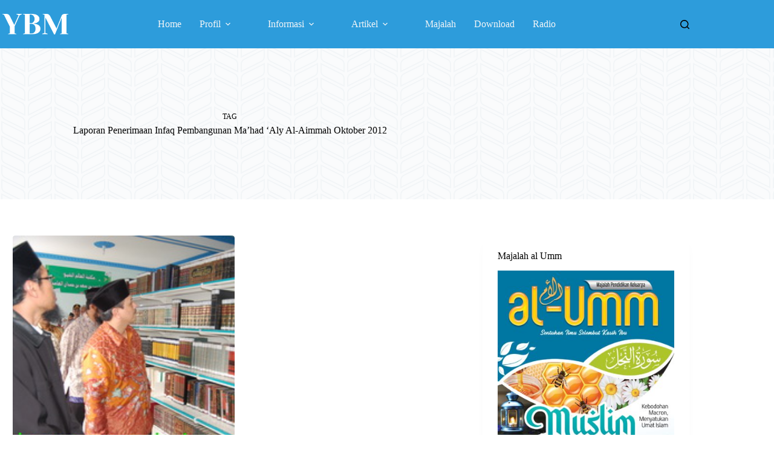

--- FILE ---
content_type: text/html; charset=UTF-8
request_url: https://www.binamasyarakat.com/tag/laporan-penerimaan-infaq-pembangunan-mahad-aly-al-aimmah-oktober-2012/
body_size: 18909
content:
<!doctype html>
<html lang="en-US">
<head>
	
	<meta charset="UTF-8">
	<meta name="viewport" content="width=device-width, initial-scale=1, maximum-scale=5, viewport-fit=cover">
	<link rel="profile" href="https://gmpg.org/xfn/11">

	<meta name='robots' content='index, follow, max-image-preview:large, max-snippet:-1, max-video-preview:-1' />

	<!-- This site is optimized with the Yoast SEO plugin v25.6 - https://yoast.com/wordpress/plugins/seo/ -->
	<title>Laporan Penerimaan Infaq Pembangunan Ma&#039;had &#039;Aly Al-Aimmah Oktober 2012 Archives - YBM</title>
	<link rel="canonical" href="https://www.binamasyarakat.com/tag/laporan-penerimaan-infaq-pembangunan-mahad-aly-al-aimmah-oktober-2012/" />
	<meta property="og:locale" content="en_US" />
	<meta property="og:type" content="article" />
	<meta property="og:title" content="Laporan Penerimaan Infaq Pembangunan Ma&#039;had &#039;Aly Al-Aimmah Oktober 2012 Archives - YBM" />
	<meta property="og:url" content="https://www.binamasyarakat.com/tag/laporan-penerimaan-infaq-pembangunan-mahad-aly-al-aimmah-oktober-2012/" />
	<meta property="og:site_name" content="YBM" />
	<meta name="twitter:card" content="summary_large_image" />
	<script type="application/ld+json" class="yoast-schema-graph">{"@context":"https://schema.org","@graph":[{"@type":"CollectionPage","@id":"https://www.binamasyarakat.com/tag/laporan-penerimaan-infaq-pembangunan-mahad-aly-al-aimmah-oktober-2012/","url":"https://www.binamasyarakat.com/tag/laporan-penerimaan-infaq-pembangunan-mahad-aly-al-aimmah-oktober-2012/","name":"Laporan Penerimaan Infaq Pembangunan Ma'had 'Aly Al-Aimmah Oktober 2012 Archives - YBM","isPartOf":{"@id":"https://www.binamasyarakat.com/#website"},"primaryImageOfPage":{"@id":"https://www.binamasyarakat.com/tag/laporan-penerimaan-infaq-pembangunan-mahad-aly-al-aimmah-oktober-2012/#primaryimage"},"image":{"@id":"https://www.binamasyarakat.com/tag/laporan-penerimaan-infaq-pembangunan-mahad-aly-al-aimmah-oktober-2012/#primaryimage"},"thumbnailUrl":"https://www.binamasyarakat.com/wp-content/uploads/0023.jpg","breadcrumb":{"@id":"https://www.binamasyarakat.com/tag/laporan-penerimaan-infaq-pembangunan-mahad-aly-al-aimmah-oktober-2012/#breadcrumb"},"inLanguage":"en-US"},{"@type":"ImageObject","inLanguage":"en-US","@id":"https://www.binamasyarakat.com/tag/laporan-penerimaan-infaq-pembangunan-mahad-aly-al-aimmah-oktober-2012/#primaryimage","url":"https://www.binamasyarakat.com/wp-content/uploads/0023.jpg","contentUrl":"https://www.binamasyarakat.com/wp-content/uploads/0023.jpg","width":"300","height":"199"},{"@type":"BreadcrumbList","@id":"https://www.binamasyarakat.com/tag/laporan-penerimaan-infaq-pembangunan-mahad-aly-al-aimmah-oktober-2012/#breadcrumb","itemListElement":[{"@type":"ListItem","position":1,"name":"Home","item":"https://www.binamasyarakat.com/"},{"@type":"ListItem","position":2,"name":"Laporan Penerimaan Infaq Pembangunan Ma'had 'Aly Al-Aimmah Oktober 2012"}]},{"@type":"WebSite","@id":"https://www.binamasyarakat.com/#website","url":"https://www.binamasyarakat.com/","name":"YBM","description":"Yayasan Bina al-Mujtama&#039;","publisher":{"@id":"https://www.binamasyarakat.com/#organization"},"potentialAction":[{"@type":"SearchAction","target":{"@type":"EntryPoint","urlTemplate":"https://www.binamasyarakat.com/?s={search_term_string}"},"query-input":{"@type":"PropertyValueSpecification","valueRequired":true,"valueName":"search_term_string"}}],"inLanguage":"en-US"},{"@type":"Organization","@id":"https://www.binamasyarakat.com/#organization","name":"YBM","url":"https://www.binamasyarakat.com/","logo":{"@type":"ImageObject","inLanguage":"en-US","@id":"https://www.binamasyarakat.com/#/schema/logo/image/","url":"https://www.binamasyarakat.com/wp-content/uploads/2023/10/ybm-logo-white-transparent.png","contentUrl":"https://www.binamasyarakat.com/wp-content/uploads/2023/10/ybm-logo-white-transparent.png","width":2000,"height":621,"caption":"YBM"},"image":{"@id":"https://www.binamasyarakat.com/#/schema/logo/image/"}}]}</script>
	<!-- / Yoast SEO plugin. -->


<link rel='dns-prefetch' href='//fonts.googleapis.com' />
<link rel="alternate" type="application/rss+xml" title="YBM &raquo; Feed" href="https://www.binamasyarakat.com/feed/" />
<link rel="alternate" type="application/rss+xml" title="YBM &raquo; Comments Feed" href="https://www.binamasyarakat.com/comments/feed/" />
<link rel="alternate" type="application/rss+xml" title="YBM &raquo; Laporan Penerimaan Infaq Pembangunan Ma&#039;had &#039;Aly Al-Aimmah Oktober 2012 Tag Feed" href="https://www.binamasyarakat.com/tag/laporan-penerimaan-infaq-pembangunan-mahad-aly-al-aimmah-oktober-2012/feed/" />
<link rel='stylesheet' id='blocksy-dynamic-global-css' href='https://www.binamasyarakat.com/wp-content/uploads/blocksy/css/global.css?ver=62397' media='all' />
<link rel='stylesheet' id='wp-block-library-css' href='https://www.binamasyarakat.com/wp-includes/css/dist/block-library/style.min.css?ver=6.6.4' media='all' />
<style id='global-styles-inline-css'>
:root{--wp--preset--aspect-ratio--square: 1;--wp--preset--aspect-ratio--4-3: 4/3;--wp--preset--aspect-ratio--3-4: 3/4;--wp--preset--aspect-ratio--3-2: 3/2;--wp--preset--aspect-ratio--2-3: 2/3;--wp--preset--aspect-ratio--16-9: 16/9;--wp--preset--aspect-ratio--9-16: 9/16;--wp--preset--color--black: #000000;--wp--preset--color--cyan-bluish-gray: #abb8c3;--wp--preset--color--white: #ffffff;--wp--preset--color--pale-pink: #f78da7;--wp--preset--color--vivid-red: #cf2e2e;--wp--preset--color--luminous-vivid-orange: #ff6900;--wp--preset--color--luminous-vivid-amber: #fcb900;--wp--preset--color--light-green-cyan: #7bdcb5;--wp--preset--color--vivid-green-cyan: #00d084;--wp--preset--color--pale-cyan-blue: #8ed1fc;--wp--preset--color--vivid-cyan-blue: #0693e3;--wp--preset--color--vivid-purple: #9b51e0;--wp--preset--color--palette-color-1: var(--theme-palette-color-1, #2D9CDB);--wp--preset--color--palette-color-2: var(--theme-palette-color-2, #6C5DB4);--wp--preset--color--palette-color-3: var(--theme-palette-color-3, #3A4F66);--wp--preset--color--palette-color-4: var(--theme-palette-color-4, #000000);--wp--preset--color--palette-color-5: var(--theme-palette-color-5, #EAEFF2);--wp--preset--color--palette-color-6: var(--theme-palette-color-6, #f2f5f7);--wp--preset--color--palette-color-7: var(--theme-palette-color-7, #FAFBFC);--wp--preset--color--palette-color-8: var(--theme-palette-color-8, #ffffff);--wp--preset--gradient--vivid-cyan-blue-to-vivid-purple: linear-gradient(135deg,rgba(6,147,227,1) 0%,rgb(155,81,224) 100%);--wp--preset--gradient--light-green-cyan-to-vivid-green-cyan: linear-gradient(135deg,rgb(122,220,180) 0%,rgb(0,208,130) 100%);--wp--preset--gradient--luminous-vivid-amber-to-luminous-vivid-orange: linear-gradient(135deg,rgba(252,185,0,1) 0%,rgba(255,105,0,1) 100%);--wp--preset--gradient--luminous-vivid-orange-to-vivid-red: linear-gradient(135deg,rgba(255,105,0,1) 0%,rgb(207,46,46) 100%);--wp--preset--gradient--very-light-gray-to-cyan-bluish-gray: linear-gradient(135deg,rgb(238,238,238) 0%,rgb(169,184,195) 100%);--wp--preset--gradient--cool-to-warm-spectrum: linear-gradient(135deg,rgb(74,234,220) 0%,rgb(151,120,209) 20%,rgb(207,42,186) 40%,rgb(238,44,130) 60%,rgb(251,105,98) 80%,rgb(254,248,76) 100%);--wp--preset--gradient--blush-light-purple: linear-gradient(135deg,rgb(255,206,236) 0%,rgb(152,150,240) 100%);--wp--preset--gradient--blush-bordeaux: linear-gradient(135deg,rgb(254,205,165) 0%,rgb(254,45,45) 50%,rgb(107,0,62) 100%);--wp--preset--gradient--luminous-dusk: linear-gradient(135deg,rgb(255,203,112) 0%,rgb(199,81,192) 50%,rgb(65,88,208) 100%);--wp--preset--gradient--pale-ocean: linear-gradient(135deg,rgb(255,245,203) 0%,rgb(182,227,212) 50%,rgb(51,167,181) 100%);--wp--preset--gradient--electric-grass: linear-gradient(135deg,rgb(202,248,128) 0%,rgb(113,206,126) 100%);--wp--preset--gradient--midnight: linear-gradient(135deg,rgb(2,3,129) 0%,rgb(40,116,252) 100%);--wp--preset--gradient--juicy-peach: linear-gradient(to right, #ffecd2 0%, #fcb69f 100%);--wp--preset--gradient--young-passion: linear-gradient(to right, #ff8177 0%, #ff867a 0%, #ff8c7f 21%, #f99185 52%, #cf556c 78%, #b12a5b 100%);--wp--preset--gradient--true-sunset: linear-gradient(to right, #fa709a 0%, #fee140 100%);--wp--preset--gradient--morpheus-den: linear-gradient(to top, #30cfd0 0%, #330867 100%);--wp--preset--gradient--plum-plate: linear-gradient(135deg, #667eea 0%, #764ba2 100%);--wp--preset--gradient--aqua-splash: linear-gradient(15deg, #13547a 0%, #80d0c7 100%);--wp--preset--gradient--love-kiss: linear-gradient(to top, #ff0844 0%, #ffb199 100%);--wp--preset--gradient--new-retrowave: linear-gradient(to top, #3b41c5 0%, #a981bb 49%, #ffc8a9 100%);--wp--preset--gradient--plum-bath: linear-gradient(to top, #cc208e 0%, #6713d2 100%);--wp--preset--gradient--high-flight: linear-gradient(to right, #0acffe 0%, #495aff 100%);--wp--preset--gradient--teen-party: linear-gradient(-225deg, #FF057C 0%, #8D0B93 50%, #321575 100%);--wp--preset--gradient--fabled-sunset: linear-gradient(-225deg, #231557 0%, #44107A 29%, #FF1361 67%, #FFF800 100%);--wp--preset--gradient--arielle-smile: radial-gradient(circle 248px at center, #16d9e3 0%, #30c7ec 47%, #46aef7 100%);--wp--preset--gradient--itmeo-branding: linear-gradient(180deg, #2af598 0%, #009efd 100%);--wp--preset--gradient--deep-blue: linear-gradient(to right, #6a11cb 0%, #2575fc 100%);--wp--preset--gradient--strong-bliss: linear-gradient(to right, #f78ca0 0%, #f9748f 19%, #fd868c 60%, #fe9a8b 100%);--wp--preset--gradient--sweet-period: linear-gradient(to top, #3f51b1 0%, #5a55ae 13%, #7b5fac 25%, #8f6aae 38%, #a86aa4 50%, #cc6b8e 62%, #f18271 75%, #f3a469 87%, #f7c978 100%);--wp--preset--gradient--purple-division: linear-gradient(to top, #7028e4 0%, #e5b2ca 100%);--wp--preset--gradient--cold-evening: linear-gradient(to top, #0c3483 0%, #a2b6df 100%, #6b8cce 100%, #a2b6df 100%);--wp--preset--gradient--mountain-rock: linear-gradient(to right, #868f96 0%, #596164 100%);--wp--preset--gradient--desert-hump: linear-gradient(to top, #c79081 0%, #dfa579 100%);--wp--preset--gradient--ethernal-constance: linear-gradient(to top, #09203f 0%, #537895 100%);--wp--preset--gradient--happy-memories: linear-gradient(-60deg, #ff5858 0%, #f09819 100%);--wp--preset--gradient--grown-early: linear-gradient(to top, #0ba360 0%, #3cba92 100%);--wp--preset--gradient--morning-salad: linear-gradient(-225deg, #B7F8DB 0%, #50A7C2 100%);--wp--preset--gradient--night-call: linear-gradient(-225deg, #AC32E4 0%, #7918F2 48%, #4801FF 100%);--wp--preset--gradient--mind-crawl: linear-gradient(-225deg, #473B7B 0%, #3584A7 51%, #30D2BE 100%);--wp--preset--gradient--angel-care: linear-gradient(-225deg, #FFE29F 0%, #FFA99F 48%, #FF719A 100%);--wp--preset--gradient--juicy-cake: linear-gradient(to top, #e14fad 0%, #f9d423 100%);--wp--preset--gradient--rich-metal: linear-gradient(to right, #d7d2cc 0%, #304352 100%);--wp--preset--gradient--mole-hall: linear-gradient(-20deg, #616161 0%, #9bc5c3 100%);--wp--preset--gradient--cloudy-knoxville: linear-gradient(120deg, #fdfbfb 0%, #ebedee 100%);--wp--preset--gradient--soft-grass: linear-gradient(to top, #c1dfc4 0%, #deecdd 100%);--wp--preset--gradient--saint-petersburg: linear-gradient(135deg, #f5f7fa 0%, #c3cfe2 100%);--wp--preset--gradient--everlasting-sky: linear-gradient(135deg, #fdfcfb 0%, #e2d1c3 100%);--wp--preset--gradient--kind-steel: linear-gradient(-20deg, #e9defa 0%, #fbfcdb 100%);--wp--preset--gradient--over-sun: linear-gradient(60deg, #abecd6 0%, #fbed96 100%);--wp--preset--gradient--premium-white: linear-gradient(to top, #d5d4d0 0%, #d5d4d0 1%, #eeeeec 31%, #efeeec 75%, #e9e9e7 100%);--wp--preset--gradient--clean-mirror: linear-gradient(45deg, #93a5cf 0%, #e4efe9 100%);--wp--preset--gradient--wild-apple: linear-gradient(to top, #d299c2 0%, #fef9d7 100%);--wp--preset--gradient--snow-again: linear-gradient(to top, #e6e9f0 0%, #eef1f5 100%);--wp--preset--gradient--confident-cloud: linear-gradient(to top, #dad4ec 0%, #dad4ec 1%, #f3e7e9 100%);--wp--preset--gradient--glass-water: linear-gradient(to top, #dfe9f3 0%, white 100%);--wp--preset--gradient--perfect-white: linear-gradient(-225deg, #E3FDF5 0%, #FFE6FA 100%);--wp--preset--font-size--small: 13px;--wp--preset--font-size--medium: 20px;--wp--preset--font-size--large: clamp(22px, 1.375rem + ((1vw - 3.2px) * 0.625), 30px);--wp--preset--font-size--x-large: clamp(30px, 1.875rem + ((1vw - 3.2px) * 1.563), 50px);--wp--preset--font-size--xx-large: clamp(45px, 2.813rem + ((1vw - 3.2px) * 2.734), 80px);--wp--preset--spacing--20: 0.44rem;--wp--preset--spacing--30: 0.67rem;--wp--preset--spacing--40: 1rem;--wp--preset--spacing--50: 1.5rem;--wp--preset--spacing--60: 2.25rem;--wp--preset--spacing--70: 3.38rem;--wp--preset--spacing--80: 5.06rem;--wp--preset--shadow--natural: 6px 6px 9px rgba(0, 0, 0, 0.2);--wp--preset--shadow--deep: 12px 12px 50px rgba(0, 0, 0, 0.4);--wp--preset--shadow--sharp: 6px 6px 0px rgba(0, 0, 0, 0.2);--wp--preset--shadow--outlined: 6px 6px 0px -3px rgba(255, 255, 255, 1), 6px 6px rgba(0, 0, 0, 1);--wp--preset--shadow--crisp: 6px 6px 0px rgba(0, 0, 0, 1);}:root { --wp--style--global--content-size: var(--theme-block-max-width);--wp--style--global--wide-size: var(--theme-block-wide-max-width); }:where(body) { margin: 0; }.wp-site-blocks > .alignleft { float: left; margin-right: 2em; }.wp-site-blocks > .alignright { float: right; margin-left: 2em; }.wp-site-blocks > .aligncenter { justify-content: center; margin-left: auto; margin-right: auto; }:where(.wp-site-blocks) > * { margin-block-start: var(--theme-content-spacing); margin-block-end: 0; }:where(.wp-site-blocks) > :first-child { margin-block-start: 0; }:where(.wp-site-blocks) > :last-child { margin-block-end: 0; }:root { --wp--style--block-gap: var(--theme-content-spacing); }:root :where(.is-layout-flow) > :first-child{margin-block-start: 0;}:root :where(.is-layout-flow) > :last-child{margin-block-end: 0;}:root :where(.is-layout-flow) > *{margin-block-start: var(--theme-content-spacing);margin-block-end: 0;}:root :where(.is-layout-constrained) > :first-child{margin-block-start: 0;}:root :where(.is-layout-constrained) > :last-child{margin-block-end: 0;}:root :where(.is-layout-constrained) > *{margin-block-start: var(--theme-content-spacing);margin-block-end: 0;}:root :where(.is-layout-flex){gap: var(--theme-content-spacing);}:root :where(.is-layout-grid){gap: var(--theme-content-spacing);}.is-layout-flow > .alignleft{float: left;margin-inline-start: 0;margin-inline-end: 2em;}.is-layout-flow > .alignright{float: right;margin-inline-start: 2em;margin-inline-end: 0;}.is-layout-flow > .aligncenter{margin-left: auto !important;margin-right: auto !important;}.is-layout-constrained > .alignleft{float: left;margin-inline-start: 0;margin-inline-end: 2em;}.is-layout-constrained > .alignright{float: right;margin-inline-start: 2em;margin-inline-end: 0;}.is-layout-constrained > .aligncenter{margin-left: auto !important;margin-right: auto !important;}.is-layout-constrained > :where(:not(.alignleft):not(.alignright):not(.alignfull)){max-width: var(--wp--style--global--content-size);margin-left: auto !important;margin-right: auto !important;}.is-layout-constrained > .alignwide{max-width: var(--wp--style--global--wide-size);}body .is-layout-flex{display: flex;}.is-layout-flex{flex-wrap: wrap;align-items: center;}.is-layout-flex > :is(*, div){margin: 0;}body .is-layout-grid{display: grid;}.is-layout-grid > :is(*, div){margin: 0;}body{padding-top: 0px;padding-right: 0px;padding-bottom: 0px;padding-left: 0px;}.has-black-color{color: var(--wp--preset--color--black) !important;}.has-cyan-bluish-gray-color{color: var(--wp--preset--color--cyan-bluish-gray) !important;}.has-white-color{color: var(--wp--preset--color--white) !important;}.has-pale-pink-color{color: var(--wp--preset--color--pale-pink) !important;}.has-vivid-red-color{color: var(--wp--preset--color--vivid-red) !important;}.has-luminous-vivid-orange-color{color: var(--wp--preset--color--luminous-vivid-orange) !important;}.has-luminous-vivid-amber-color{color: var(--wp--preset--color--luminous-vivid-amber) !important;}.has-light-green-cyan-color{color: var(--wp--preset--color--light-green-cyan) !important;}.has-vivid-green-cyan-color{color: var(--wp--preset--color--vivid-green-cyan) !important;}.has-pale-cyan-blue-color{color: var(--wp--preset--color--pale-cyan-blue) !important;}.has-vivid-cyan-blue-color{color: var(--wp--preset--color--vivid-cyan-blue) !important;}.has-vivid-purple-color{color: var(--wp--preset--color--vivid-purple) !important;}.has-palette-color-1-color{color: var(--wp--preset--color--palette-color-1) !important;}.has-palette-color-2-color{color: var(--wp--preset--color--palette-color-2) !important;}.has-palette-color-3-color{color: var(--wp--preset--color--palette-color-3) !important;}.has-palette-color-4-color{color: var(--wp--preset--color--palette-color-4) !important;}.has-palette-color-5-color{color: var(--wp--preset--color--palette-color-5) !important;}.has-palette-color-6-color{color: var(--wp--preset--color--palette-color-6) !important;}.has-palette-color-7-color{color: var(--wp--preset--color--palette-color-7) !important;}.has-palette-color-8-color{color: var(--wp--preset--color--palette-color-8) !important;}.has-black-background-color{background-color: var(--wp--preset--color--black) !important;}.has-cyan-bluish-gray-background-color{background-color: var(--wp--preset--color--cyan-bluish-gray) !important;}.has-white-background-color{background-color: var(--wp--preset--color--white) !important;}.has-pale-pink-background-color{background-color: var(--wp--preset--color--pale-pink) !important;}.has-vivid-red-background-color{background-color: var(--wp--preset--color--vivid-red) !important;}.has-luminous-vivid-orange-background-color{background-color: var(--wp--preset--color--luminous-vivid-orange) !important;}.has-luminous-vivid-amber-background-color{background-color: var(--wp--preset--color--luminous-vivid-amber) !important;}.has-light-green-cyan-background-color{background-color: var(--wp--preset--color--light-green-cyan) !important;}.has-vivid-green-cyan-background-color{background-color: var(--wp--preset--color--vivid-green-cyan) !important;}.has-pale-cyan-blue-background-color{background-color: var(--wp--preset--color--pale-cyan-blue) !important;}.has-vivid-cyan-blue-background-color{background-color: var(--wp--preset--color--vivid-cyan-blue) !important;}.has-vivid-purple-background-color{background-color: var(--wp--preset--color--vivid-purple) !important;}.has-palette-color-1-background-color{background-color: var(--wp--preset--color--palette-color-1) !important;}.has-palette-color-2-background-color{background-color: var(--wp--preset--color--palette-color-2) !important;}.has-palette-color-3-background-color{background-color: var(--wp--preset--color--palette-color-3) !important;}.has-palette-color-4-background-color{background-color: var(--wp--preset--color--palette-color-4) !important;}.has-palette-color-5-background-color{background-color: var(--wp--preset--color--palette-color-5) !important;}.has-palette-color-6-background-color{background-color: var(--wp--preset--color--palette-color-6) !important;}.has-palette-color-7-background-color{background-color: var(--wp--preset--color--palette-color-7) !important;}.has-palette-color-8-background-color{background-color: var(--wp--preset--color--palette-color-8) !important;}.has-black-border-color{border-color: var(--wp--preset--color--black) !important;}.has-cyan-bluish-gray-border-color{border-color: var(--wp--preset--color--cyan-bluish-gray) !important;}.has-white-border-color{border-color: var(--wp--preset--color--white) !important;}.has-pale-pink-border-color{border-color: var(--wp--preset--color--pale-pink) !important;}.has-vivid-red-border-color{border-color: var(--wp--preset--color--vivid-red) !important;}.has-luminous-vivid-orange-border-color{border-color: var(--wp--preset--color--luminous-vivid-orange) !important;}.has-luminous-vivid-amber-border-color{border-color: var(--wp--preset--color--luminous-vivid-amber) !important;}.has-light-green-cyan-border-color{border-color: var(--wp--preset--color--light-green-cyan) !important;}.has-vivid-green-cyan-border-color{border-color: var(--wp--preset--color--vivid-green-cyan) !important;}.has-pale-cyan-blue-border-color{border-color: var(--wp--preset--color--pale-cyan-blue) !important;}.has-vivid-cyan-blue-border-color{border-color: var(--wp--preset--color--vivid-cyan-blue) !important;}.has-vivid-purple-border-color{border-color: var(--wp--preset--color--vivid-purple) !important;}.has-palette-color-1-border-color{border-color: var(--wp--preset--color--palette-color-1) !important;}.has-palette-color-2-border-color{border-color: var(--wp--preset--color--palette-color-2) !important;}.has-palette-color-3-border-color{border-color: var(--wp--preset--color--palette-color-3) !important;}.has-palette-color-4-border-color{border-color: var(--wp--preset--color--palette-color-4) !important;}.has-palette-color-5-border-color{border-color: var(--wp--preset--color--palette-color-5) !important;}.has-palette-color-6-border-color{border-color: var(--wp--preset--color--palette-color-6) !important;}.has-palette-color-7-border-color{border-color: var(--wp--preset--color--palette-color-7) !important;}.has-palette-color-8-border-color{border-color: var(--wp--preset--color--palette-color-8) !important;}.has-vivid-cyan-blue-to-vivid-purple-gradient-background{background: var(--wp--preset--gradient--vivid-cyan-blue-to-vivid-purple) !important;}.has-light-green-cyan-to-vivid-green-cyan-gradient-background{background: var(--wp--preset--gradient--light-green-cyan-to-vivid-green-cyan) !important;}.has-luminous-vivid-amber-to-luminous-vivid-orange-gradient-background{background: var(--wp--preset--gradient--luminous-vivid-amber-to-luminous-vivid-orange) !important;}.has-luminous-vivid-orange-to-vivid-red-gradient-background{background: var(--wp--preset--gradient--luminous-vivid-orange-to-vivid-red) !important;}.has-very-light-gray-to-cyan-bluish-gray-gradient-background{background: var(--wp--preset--gradient--very-light-gray-to-cyan-bluish-gray) !important;}.has-cool-to-warm-spectrum-gradient-background{background: var(--wp--preset--gradient--cool-to-warm-spectrum) !important;}.has-blush-light-purple-gradient-background{background: var(--wp--preset--gradient--blush-light-purple) !important;}.has-blush-bordeaux-gradient-background{background: var(--wp--preset--gradient--blush-bordeaux) !important;}.has-luminous-dusk-gradient-background{background: var(--wp--preset--gradient--luminous-dusk) !important;}.has-pale-ocean-gradient-background{background: var(--wp--preset--gradient--pale-ocean) !important;}.has-electric-grass-gradient-background{background: var(--wp--preset--gradient--electric-grass) !important;}.has-midnight-gradient-background{background: var(--wp--preset--gradient--midnight) !important;}.has-juicy-peach-gradient-background{background: var(--wp--preset--gradient--juicy-peach) !important;}.has-young-passion-gradient-background{background: var(--wp--preset--gradient--young-passion) !important;}.has-true-sunset-gradient-background{background: var(--wp--preset--gradient--true-sunset) !important;}.has-morpheus-den-gradient-background{background: var(--wp--preset--gradient--morpheus-den) !important;}.has-plum-plate-gradient-background{background: var(--wp--preset--gradient--plum-plate) !important;}.has-aqua-splash-gradient-background{background: var(--wp--preset--gradient--aqua-splash) !important;}.has-love-kiss-gradient-background{background: var(--wp--preset--gradient--love-kiss) !important;}.has-new-retrowave-gradient-background{background: var(--wp--preset--gradient--new-retrowave) !important;}.has-plum-bath-gradient-background{background: var(--wp--preset--gradient--plum-bath) !important;}.has-high-flight-gradient-background{background: var(--wp--preset--gradient--high-flight) !important;}.has-teen-party-gradient-background{background: var(--wp--preset--gradient--teen-party) !important;}.has-fabled-sunset-gradient-background{background: var(--wp--preset--gradient--fabled-sunset) !important;}.has-arielle-smile-gradient-background{background: var(--wp--preset--gradient--arielle-smile) !important;}.has-itmeo-branding-gradient-background{background: var(--wp--preset--gradient--itmeo-branding) !important;}.has-deep-blue-gradient-background{background: var(--wp--preset--gradient--deep-blue) !important;}.has-strong-bliss-gradient-background{background: var(--wp--preset--gradient--strong-bliss) !important;}.has-sweet-period-gradient-background{background: var(--wp--preset--gradient--sweet-period) !important;}.has-purple-division-gradient-background{background: var(--wp--preset--gradient--purple-division) !important;}.has-cold-evening-gradient-background{background: var(--wp--preset--gradient--cold-evening) !important;}.has-mountain-rock-gradient-background{background: var(--wp--preset--gradient--mountain-rock) !important;}.has-desert-hump-gradient-background{background: var(--wp--preset--gradient--desert-hump) !important;}.has-ethernal-constance-gradient-background{background: var(--wp--preset--gradient--ethernal-constance) !important;}.has-happy-memories-gradient-background{background: var(--wp--preset--gradient--happy-memories) !important;}.has-grown-early-gradient-background{background: var(--wp--preset--gradient--grown-early) !important;}.has-morning-salad-gradient-background{background: var(--wp--preset--gradient--morning-salad) !important;}.has-night-call-gradient-background{background: var(--wp--preset--gradient--night-call) !important;}.has-mind-crawl-gradient-background{background: var(--wp--preset--gradient--mind-crawl) !important;}.has-angel-care-gradient-background{background: var(--wp--preset--gradient--angel-care) !important;}.has-juicy-cake-gradient-background{background: var(--wp--preset--gradient--juicy-cake) !important;}.has-rich-metal-gradient-background{background: var(--wp--preset--gradient--rich-metal) !important;}.has-mole-hall-gradient-background{background: var(--wp--preset--gradient--mole-hall) !important;}.has-cloudy-knoxville-gradient-background{background: var(--wp--preset--gradient--cloudy-knoxville) !important;}.has-soft-grass-gradient-background{background: var(--wp--preset--gradient--soft-grass) !important;}.has-saint-petersburg-gradient-background{background: var(--wp--preset--gradient--saint-petersburg) !important;}.has-everlasting-sky-gradient-background{background: var(--wp--preset--gradient--everlasting-sky) !important;}.has-kind-steel-gradient-background{background: var(--wp--preset--gradient--kind-steel) !important;}.has-over-sun-gradient-background{background: var(--wp--preset--gradient--over-sun) !important;}.has-premium-white-gradient-background{background: var(--wp--preset--gradient--premium-white) !important;}.has-clean-mirror-gradient-background{background: var(--wp--preset--gradient--clean-mirror) !important;}.has-wild-apple-gradient-background{background: var(--wp--preset--gradient--wild-apple) !important;}.has-snow-again-gradient-background{background: var(--wp--preset--gradient--snow-again) !important;}.has-confident-cloud-gradient-background{background: var(--wp--preset--gradient--confident-cloud) !important;}.has-glass-water-gradient-background{background: var(--wp--preset--gradient--glass-water) !important;}.has-perfect-white-gradient-background{background: var(--wp--preset--gradient--perfect-white) !important;}.has-small-font-size{font-size: var(--wp--preset--font-size--small) !important;}.has-medium-font-size{font-size: var(--wp--preset--font-size--medium) !important;}.has-large-font-size{font-size: var(--wp--preset--font-size--large) !important;}.has-x-large-font-size{font-size: var(--wp--preset--font-size--x-large) !important;}.has-xx-large-font-size{font-size: var(--wp--preset--font-size--xx-large) !important;}
:root :where(.wp-block-pullquote){font-size: clamp(0.984em, 0.984rem + ((1vw - 0.2em) * 0.645), 1.5em);line-height: 1.6;}
</style>
<link rel='stylesheet' id='blocksy-fonts-font-source-google-css' href='https://fonts.googleapis.com/css2?family=Montserrat:wght@400;500;600;700&#038;family=Yeseva%20One:wght@400&#038;display=swap' media='all' />
<link rel='stylesheet' id='ct-main-styles-css' href='https://www.binamasyarakat.com/wp-content/themes/blocksy/static/bundle/main.min.css?ver=2.1.25' media='all' />
<link rel='stylesheet' id='ct-page-title-styles-css' href='https://www.binamasyarakat.com/wp-content/themes/blocksy/static/bundle/page-title.min.css?ver=2.1.25' media='all' />
<link rel='stylesheet' id='ct-sidebar-styles-css' href='https://www.binamasyarakat.com/wp-content/themes/blocksy/static/bundle/sidebar.min.css?ver=2.1.25' media='all' />
<link rel="https://api.w.org/" href="https://www.binamasyarakat.com/wp-json/" /><link rel="alternate" title="JSON" type="application/json" href="https://www.binamasyarakat.com/wp-json/wp/v2/tags/319" /><link rel="EditURI" type="application/rsd+xml" title="RSD" href="https://www.binamasyarakat.com/xmlrpc.php?rsd" />
<meta name="generator" content="WordPress 6.6.4" />
<style type="text/css" id="simple-css-output">.ct-sidebar .ct-widget.widget_block ul{}.ct-sidebar .ct-widget.widget_block ul li,.ct-sidebar .ct-widget.widget_block ol li{border-bottom: 1px solid #ddd;padding:10px 0;margin:0;}.ct-sidebar .ct-widget.widget_block ul li:first-child,.ct-sidebar .ct-widget.widget_block ol li:first-child{border-top: 1px solid #ddd;}.wp-block-group.footer-rek > *{margin-top:10px !important;margin-bottom:10px !important;} article.entry-card:not(.has-post-thumbnail){background-color:#7F7DE3;color:#fff;}article.entry-card:not(.has-post-thumbnail) a{color:#fff;}.xwp-block-group.footer-rek{padding:15px; border:1px solid #ddd;background-color:#fff;width:100%;} .xct-footer .footer-rek .ct-widget:not(:first-child){margin-top:10px !important;margin-bottom:10px !important;}article.entry-card.majalah{box-shadow:0 25px 10px -20px rgba(0,0,0,0.4);}</style><noscript><link rel='stylesheet' href='https://www.binamasyarakat.com/wp-content/themes/blocksy/static/bundle/no-scripts.min.css' type='text/css'></noscript>
<link rel="icon" href="https://www.binamasyarakat.com/wp-content/uploads/2023/10/ybm-favicon-Y-120x120.png" sizes="32x32" />
<link rel="icon" href="https://www.binamasyarakat.com/wp-content/uploads/2023/10/ybm-favicon-Y.png" sizes="192x192" />
<link rel="apple-touch-icon" href="https://www.binamasyarakat.com/wp-content/uploads/2023/10/ybm-favicon-Y.png" />
<meta name="msapplication-TileImage" content="https://www.binamasyarakat.com/wp-content/uploads/2023/10/ybm-favicon-Y.png" />
	</head>


<body class="archive tag tag-laporan-penerimaan-infaq-pembangunan-mahad-aly-al-aimmah-oktober-2012 tag-319 wp-custom-logo wp-embed-responsive" data-link="type-2" data-prefix="categories" data-header="type-1" data-footer="type-1">

<a class="skip-link screen-reader-text" href="#main">Skip to content</a><div class="ct-drawer-canvas" data-location="start">
		<div id="search-modal" class="ct-panel" data-behaviour="modal" role="dialog" aria-label="Search modal" inert>
			<div class="ct-panel-actions">
				<button class="ct-toggle-close" data-type="type-1" aria-label="Close search modal">
					<svg class="ct-icon" width="12" height="12" viewBox="0 0 15 15"><path d="M1 15a1 1 0 01-.71-.29 1 1 0 010-1.41l5.8-5.8-5.8-5.8A1 1 0 011.7.29l5.8 5.8 5.8-5.8a1 1 0 011.41 1.41l-5.8 5.8 5.8 5.8a1 1 0 01-1.41 1.41l-5.8-5.8-5.8 5.8A1 1 0 011 15z"/></svg>				</button>
			</div>

			<div class="ct-panel-content">
				

<form role="search" method="get" class="ct-search-form"  action="https://www.binamasyarakat.com/" aria-haspopup="listbox" data-live-results="thumbs">

	<input
		type="search" class="modal-field"		placeholder="Search"
		value=""
		name="s"
		autocomplete="off"
		title="Search for..."
		aria-label="Search for..."
			>

	<div class="ct-search-form-controls">
		
		<button type="submit" class="wp-element-button" data-button="icon" aria-label="Search button">
			<svg class="ct-icon ct-search-button-content" aria-hidden="true" width="15" height="15" viewBox="0 0 15 15"><path d="M14.8,13.7L12,11c0.9-1.2,1.5-2.6,1.5-4.2c0-3.7-3-6.8-6.8-6.8S0,3,0,6.8s3,6.8,6.8,6.8c1.6,0,3.1-0.6,4.2-1.5l2.8,2.8c0.1,0.1,0.3,0.2,0.5,0.2s0.4-0.1,0.5-0.2C15.1,14.5,15.1,14,14.8,13.7z M1.5,6.8c0-2.9,2.4-5.2,5.2-5.2S12,3.9,12,6.8S9.6,12,6.8,12S1.5,9.6,1.5,6.8z"/></svg>
			<span class="ct-ajax-loader">
				<svg viewBox="0 0 24 24">
					<circle cx="12" cy="12" r="10" opacity="0.2" fill="none" stroke="currentColor" stroke-miterlimit="10" stroke-width="2"/>

					<path d="m12,2c5.52,0,10,4.48,10,10" fill="none" stroke="currentColor" stroke-linecap="round" stroke-miterlimit="10" stroke-width="2">
						<animateTransform
							attributeName="transform"
							attributeType="XML"
							type="rotate"
							dur="0.6s"
							from="0 12 12"
							to="360 12 12"
							repeatCount="indefinite"
						/>
					</path>
				</svg>
			</span>
		</button>

		
					<input type="hidden" name="ct_post_type" value="post:page">
		
		

			</div>

			<div class="screen-reader-text" aria-live="polite" role="status">
			No results		</div>
	
</form>


			</div>
		</div>

		<div id="offcanvas" class="ct-panel ct-header" data-behaviour="right-side" role="dialog" aria-label="Offcanvas modal" inert=""><div class="ct-panel-inner">
		<div class="ct-panel-actions">
			
			<button class="ct-toggle-close" data-type="type-1" aria-label="Close drawer">
				<svg class="ct-icon" width="12" height="12" viewBox="0 0 15 15"><path d="M1 15a1 1 0 01-.71-.29 1 1 0 010-1.41l5.8-5.8-5.8-5.8A1 1 0 011.7.29l5.8 5.8 5.8-5.8a1 1 0 011.41 1.41l-5.8 5.8 5.8 5.8a1 1 0 01-1.41 1.41l-5.8-5.8-5.8 5.8A1 1 0 011 15z"/></svg>
			</button>
		</div>
		<div class="ct-panel-content" data-device="desktop"><div class="ct-panel-content-inner"></div></div><div class="ct-panel-content" data-device="mobile"><div class="ct-panel-content-inner">
<a href="https://www.binamasyarakat.com/" class="site-logo-container" data-id="offcanvas-logo" rel="home" itemprop="url">
			<img width="2000" height="621" src="https://www.binamasyarakat.com/wp-content/uploads/2023/10/ybm-logo-white-transparent.png" class="default-logo" alt="YBM" decoding="async" srcset="https://www.binamasyarakat.com/wp-content/uploads/2023/10/ybm-logo-white-transparent.png 2000w, https://www.binamasyarakat.com/wp-content/uploads/2023/10/ybm-logo-white-transparent-360x112.png 360w, https://www.binamasyarakat.com/wp-content/uploads/2023/10/ybm-logo-white-transparent-720x224.png 720w, https://www.binamasyarakat.com/wp-content/uploads/2023/10/ybm-logo-white-transparent-120x37.png 120w, https://www.binamasyarakat.com/wp-content/uploads/2023/10/ybm-logo-white-transparent-768x238.png 768w, https://www.binamasyarakat.com/wp-content/uploads/2023/10/ybm-logo-white-transparent-1536x477.png 1536w" sizes="(max-width: 2000px) 100vw, 2000px" />	</a>


<nav
	class="mobile-menu menu-container has-submenu"
	data-id="mobile-menu" data-interaction="click" data-toggle-type="type-1" data-submenu-dots="yes"	aria-label="Menu Utama">

	<ul id="menu-menu-utama-1" class=""><li class="menu-item menu-item-type-custom menu-item-object-custom menu-item-home menu-item-12611"><a href="https://www.binamasyarakat.com/" class="ct-menu-link">Home</a></li>
<li class="menu-item menu-item-type-custom menu-item-object-custom menu-item-has-children menu-item-12992"><span class="ct-sub-menu-parent"><a href="#" class="ct-menu-link">Profil</a><button class="ct-toggle-dropdown-mobile" aria-label="Expand dropdown menu" aria-haspopup="true" aria-expanded="false"><svg class="ct-icon toggle-icon-2" width="15" height="15" viewBox="0 0 15 15" aria-hidden="true"><path d="M14.1,6.6H8.4V0.9C8.4,0.4,8,0,7.5,0S6.6,0.4,6.6,0.9v5.7H0.9C0.4,6.6,0,7,0,7.5s0.4,0.9,0.9,0.9h5.7v5.7C6.6,14.6,7,15,7.5,15s0.9-0.4,0.9-0.9V8.4h5.7C14.6,8.4,15,8,15,7.5S14.6,6.6,14.1,6.6z"/></svg></button></span>
<ul class="sub-menu">
	<li class="menu-item menu-item-type-post_type menu-item-object-page menu-item-3764"><a href="https://www.binamasyarakat.com/profil-yayasan-bina-masyarakat-ybm/" class="ct-menu-link">Profil Yayasan Bina Masyarakat (YBM)</a></li>
	<li class="menu-item menu-item-type-post_type menu-item-object-page menu-item-3767"><a href="https://www.binamasyarakat.com/profil-yayasan-bina-masyarakat-ybm/profil-ketua-lbm/" class="ct-menu-link">Profil Pendiri dan Ketua YBM</a></li>
	<li class="menu-item menu-item-type-taxonomy menu-item-object-category menu-item-has-children menu-item-24"><span class="ct-sub-menu-parent"><a href="https://www.binamasyarakat.com/category/binaan/" class="ct-menu-link">Binaan</a><button class="ct-toggle-dropdown-mobile" aria-label="Expand dropdown menu" aria-haspopup="true" aria-expanded="false"><svg class="ct-icon toggle-icon-2" width="15" height="15" viewBox="0 0 15 15" aria-hidden="true"><path d="M14.1,6.6H8.4V0.9C8.4,0.4,8,0,7.5,0S6.6,0.4,6.6,0.9v5.7H0.9C0.4,6.6,0,7,0,7.5s0.4,0.9,0.9,0.9h5.7v5.7C6.6,14.6,7,15,7.5,15s0.9-0.4,0.9-0.9V8.4h5.7C14.6,8.4,15,8,15,7.5S14.6,6.6,14.1,6.6z"/></svg></button></span>
	<ul class="sub-menu">
		<li class="menu-item menu-item-type-taxonomy menu-item-object-category menu-item-has-children menu-item-1189"><span class="ct-sub-menu-parent"><a href="https://www.binamasyarakat.com/category/binaan/masjidalumm/" class="ct-menu-link">Masjid Jami&#8217; Al-Umm</a><button class="ct-toggle-dropdown-mobile" aria-label="Expand dropdown menu" aria-haspopup="true" aria-expanded="false"><svg class="ct-icon toggle-icon-2" width="15" height="15" viewBox="0 0 15 15" aria-hidden="true"><path d="M14.1,6.6H8.4V0.9C8.4,0.4,8,0,7.5,0S6.6,0.4,6.6,0.9v5.7H0.9C0.4,6.6,0,7,0,7.5s0.4,0.9,0.9,0.9h5.7v5.7C6.6,14.6,7,15,7.5,15s0.9-0.4,0.9-0.9V8.4h5.7C14.6,8.4,15,8,15,7.5S14.6,6.6,14.1,6.6z"/></svg></button></span>
		<ul class="sub-menu">
			<li class="menu-item menu-item-type-post_type menu-item-object-page menu-item-197"><a href="https://www.binamasyarakat.com/profil-yayasan-bina-masyarakat-ybm/profil-ketua-takmir/" class="ct-menu-link">Profil Ketua Takmir</a></li>
			<li class="menu-item menu-item-type-post_type menu-item-object-page menu-item-56"><a href="https://www.binamasyarakat.com/profil-yayasan-bina-masyarakat-ybm/susunan-pengurus-masjid-jami-al-umm/" class="ct-menu-link">Susunan Pengurus Takmir</a></li>
		</ul>
</li>
		<li class="menu-item menu-item-type-taxonomy menu-item-object-category menu-item-4818"><a href="https://www.binamasyarakat.com/category/binaan/sd-islam-al-umm/" class="ct-menu-link">SD Islam al-Umm</a></li>
		<li class="menu-item menu-item-type-custom menu-item-object-custom menu-item-6560"><a href="http://www.pesantrenalumm.com" class="ct-menu-link">PESANTREN ALUMM SMP</a></li>
		<li class="menu-item menu-item-type-taxonomy menu-item-object-category menu-item-4815"><a href="https://www.binamasyarakat.com/category/binaan/mahad-ali-al-aimmah/" class="ct-menu-link">Ma&#8217;had &#8216;Ali al-Aimmah</a></li>
		<li class="menu-item menu-item-type-taxonomy menu-item-object-category menu-item-4817"><a href="https://www.binamasyarakat.com/category/binaan/radio-al-umm-binaan/" class="ct-menu-link">RADIO AL-UMM</a></li>
		<li class="menu-item menu-item-type-taxonomy menu-item-object-category menu-item-4836"><a href="https://www.binamasyarakat.com/category/majalahalumm/" class="ct-menu-link">Majalah al-Umm</a></li>
		<li class="menu-item menu-item-type-taxonomy menu-item-object-category menu-item-25"><a href="https://www.binamasyarakat.com/category/binaan/at-tabiin/" class="ct-menu-link">Masjid At-Tabiin</a></li>
		<li class="menu-item menu-item-type-taxonomy menu-item-object-category menu-item-4816"><a href="https://www.binamasyarakat.com/category/binaan/qolbun-salim/" class="ct-menu-link">Masjid Qolbun Salim</a></li>
	</ul>
</li>
</ul>
</li>
<li class="menu-item menu-item-type-taxonomy menu-item-object-category menu-item-has-children menu-item-4812"><span class="ct-sub-menu-parent"><a href="https://www.binamasyarakat.com/category/informasi/" class="ct-menu-link">Informasi</a><button class="ct-toggle-dropdown-mobile" aria-label="Expand dropdown menu" aria-haspopup="true" aria-expanded="false"><svg class="ct-icon toggle-icon-2" width="15" height="15" viewBox="0 0 15 15" aria-hidden="true"><path d="M14.1,6.6H8.4V0.9C8.4,0.4,8,0,7.5,0S6.6,0.4,6.6,0.9v5.7H0.9C0.4,6.6,0,7,0,7.5s0.4,0.9,0.9,0.9h5.7v5.7C6.6,14.6,7,15,7.5,15s0.9-0.4,0.9-0.9V8.4h5.7C14.6,8.4,15,8,15,7.5S14.6,6.6,14.1,6.6z"/></svg></button></span>
<ul class="sub-menu">
	<li class="menu-item menu-item-type-taxonomy menu-item-object-category menu-item-4813"><a href="https://www.binamasyarakat.com/category/berita/berita-umum/" class="ct-menu-link">BERITA</a></li>
	<li class="menu-item menu-item-type-taxonomy menu-item-object-category menu-item-4814"><a href="https://www.binamasyarakat.com/category/berita/berita-ybm/" class="ct-menu-link">Info YBM</a></li>
	<li class="menu-item menu-item-type-taxonomy menu-item-object-category menu-item-5936"><a href="https://www.binamasyarakat.com/category/berita/berita-ybm/" class="ct-menu-link">Pengetahuan</a></li>
	<li class="menu-item menu-item-type-taxonomy menu-item-object-category menu-item-11040"><a href="https://www.binamasyarakat.com/category/ybm-peduli/" class="ct-menu-link">YBM Peduli</a></li>
	<li class="menu-item menu-item-type-taxonomy menu-item-object-category menu-item-86"><a href="https://www.binamasyarakat.com/category/muallaf/" class="ct-menu-link">MUALLAF</a></li>
</ul>
</li>
<li class="menu-item menu-item-type-taxonomy menu-item-object-category menu-item-has-children menu-item-19"><span class="ct-sub-menu-parent"><a href="https://www.binamasyarakat.com/category/artikel/" class="ct-menu-link">Artikel</a><button class="ct-toggle-dropdown-mobile" aria-label="Expand dropdown menu" aria-haspopup="true" aria-expanded="false"><svg class="ct-icon toggle-icon-2" width="15" height="15" viewBox="0 0 15 15" aria-hidden="true"><path d="M14.1,6.6H8.4V0.9C8.4,0.4,8,0,7.5,0S6.6,0.4,6.6,0.9v5.7H0.9C0.4,6.6,0,7,0,7.5s0.4,0.9,0.9,0.9h5.7v5.7C6.6,14.6,7,15,7.5,15s0.9-0.4,0.9-0.9V8.4h5.7C14.6,8.4,15,8,15,7.5S14.6,6.6,14.1,6.6z"/></svg></button></span>
<ul class="sub-menu">
	<li class="menu-item menu-item-type-taxonomy menu-item-object-category menu-item-12927"><a href="https://www.binamasyarakat.com/category/khutbah-2/" class="ct-menu-link">Khutbah</a></li>
	<li class="menu-item menu-item-type-taxonomy menu-item-object-category menu-item-12929"><a href="https://www.binamasyarakat.com/category/rubrikruqyah/" class="ct-menu-link">Rubrik Ruqyah</a></li>
	<li class="menu-item menu-item-type-taxonomy menu-item-object-category menu-item-12928"><a href="https://www.binamasyarakat.com/category/pojok-fajar-sodiq/" class="ct-menu-link">Pojok Fajar Shodiq</a></li>
	<li class="menu-item menu-item-type-taxonomy menu-item-object-category menu-item-12926"><a href="https://www.binamasyarakat.com/category/ceramah/" class="ct-menu-link">Ceramah</a></li>
	<li class="menu-item menu-item-type-custom menu-item-object-custom menu-item-has-children menu-item-12895"><span class="ct-sub-menu-parent"><a href="#" class="ct-menu-link">Penulis</a><button class="ct-toggle-dropdown-mobile" aria-label="Expand dropdown menu" aria-haspopup="true" aria-expanded="false"><svg class="ct-icon toggle-icon-2" width="15" height="15" viewBox="0 0 15 15" aria-hidden="true"><path d="M14.1,6.6H8.4V0.9C8.4,0.4,8,0,7.5,0S6.6,0.4,6.6,0.9v5.7H0.9C0.4,6.6,0,7,0,7.5s0.4,0.9,0.9,0.9h5.7v5.7C6.6,14.6,7,15,7.5,15s0.9-0.4,0.9-0.9V8.4h5.7C14.6,8.4,15,8,15,7.5S14.6,6.6,14.1,6.6z"/></svg></button></span>
	<ul class="sub-menu">
		<li class="menu-item menu-item-type-taxonomy menu-item-object-penulis menu-item-12900"><a href="https://www.binamasyarakat.com/penulis/ustadz-abdul-aziz-skm/" class="ct-menu-link">Ustadz Abdul Aziz, SKM</a></li>
		<li class="menu-item menu-item-type-taxonomy menu-item-object-penulis menu-item-12896"><a href="https://www.binamasyarakat.com/penulis/ustadz-agus-hasan-bashori-lc-m-ag/" class="ct-menu-link">Ustadz Agus Hasan Bashori, Lc, M.Ag</a></li>
		<li class="menu-item menu-item-type-taxonomy menu-item-object-penulis menu-item-12901"><a href="https://www.binamasyarakat.com/penulis/ustadz-ariffuddin-s-ag/" class="ct-menu-link">Ustadz Ariffuddin, S.Ag.</a></li>
		<li class="menu-item menu-item-type-taxonomy menu-item-object-penulis menu-item-12902"><a href="https://www.binamasyarakat.com/penulis/ustadz-hartono-ahmad-jaiz/" class="ct-menu-link">Ustadz Hartono Ahmad Jaiz</a></li>
		<li class="menu-item menu-item-type-taxonomy menu-item-object-penulis menu-item-12899"><a href="https://www.binamasyarakat.com/penulis/ustadz-muhammad-syahri/" class="ct-menu-link">Ustadz Muhammad Syahri</a></li>
		<li class="menu-item menu-item-type-taxonomy menu-item-object-penulis menu-item-12897"><a href="https://www.binamasyarakat.com/penulis/ustadz-mujib-anshor-s-h/" class="ct-menu-link">Ustadz Mujib Anshor, S.H.</a></li>
		<li class="menu-item menu-item-type-taxonomy menu-item-object-penulis menu-item-12898"><a href="https://www.binamasyarakat.com/penulis/ustadz-ziyad-at-tamimi-m-h-i/" class="ct-menu-link">Ustadz Ziyad at-Tamimi, M.H.I.</a></li>
	</ul>
</li>
</ul>
</li>
<li class="menu-item menu-item-type-post_type_archive menu-item-object-majalah menu-item-12943"><a href="https://www.binamasyarakat.com/majalah/" class="ct-menu-link">Majalah</a></li>
<li class="menu-item menu-item-type-taxonomy menu-item-object-category menu-item-23"><a href="https://www.binamasyarakat.com/category/download/" class="ct-menu-link">Download</a></li>
<li class="menu-item menu-item-type-post_type menu-item-object-page menu-item-12049"><a href="https://www.binamasyarakat.com/streaming-radio-al-umm/" class="ct-menu-link">Radio</a></li>
</ul></nav>

</div></div></div></div></div>
<div id="main-container">
	<header id="header" class="ct-header" data-id="type-1" itemscope="" itemtype="https://schema.org/WPHeader"><div data-device="desktop"><div data-row="middle" data-column-set="3"><div class="ct-container"><div data-column="start" data-placements="1"><div data-items="primary">
<div	class="site-branding"
	data-id="logo"		itemscope="itemscope" itemtype="https://schema.org/Organization">

			<a href="https://www.binamasyarakat.com/" class="site-logo-container" rel="home" itemprop="url" ><img width="2000" height="621" src="https://www.binamasyarakat.com/wp-content/uploads/2023/10/ybm-logo-white-transparent.png" class="default-logo" alt="YBM" decoding="async" fetchpriority="high" srcset="https://www.binamasyarakat.com/wp-content/uploads/2023/10/ybm-logo-white-transparent.png 2000w, https://www.binamasyarakat.com/wp-content/uploads/2023/10/ybm-logo-white-transparent-360x112.png 360w, https://www.binamasyarakat.com/wp-content/uploads/2023/10/ybm-logo-white-transparent-720x224.png 720w, https://www.binamasyarakat.com/wp-content/uploads/2023/10/ybm-logo-white-transparent-120x37.png 120w, https://www.binamasyarakat.com/wp-content/uploads/2023/10/ybm-logo-white-transparent-768x238.png 768w, https://www.binamasyarakat.com/wp-content/uploads/2023/10/ybm-logo-white-transparent-1536x477.png 1536w" sizes="(max-width: 2000px) 100vw, 2000px" /></a>	
	</div>

</div></div><div data-column="middle"><div data-items="">
<nav
	id="header-menu-1"
	class="header-menu-1 menu-container"
	data-id="menu" data-interaction="hover"	data-menu="type-3"
	data-dropdown="type-1:solid"		data-responsive="no"	itemscope="" itemtype="https://schema.org/SiteNavigationElement"	aria-label="Menu Utama">

	<ul id="menu-menu-utama" class="menu"><li id="menu-item-12611" class="menu-item menu-item-type-custom menu-item-object-custom menu-item-home menu-item-12611"><a href="https://www.binamasyarakat.com/" class="ct-menu-link">Home</a></li>
<li id="menu-item-12992" class="menu-item menu-item-type-custom menu-item-object-custom menu-item-has-children menu-item-12992 animated-submenu-block"><a href="#" class="ct-menu-link">Profil<span class="ct-toggle-dropdown-desktop"><svg class="ct-icon" width="8" height="8" viewBox="0 0 15 15" aria-hidden="true"><path d="M2.1,3.2l5.4,5.4l5.4-5.4L15,4.3l-7.5,7.5L0,4.3L2.1,3.2z"/></svg></span></a><button class="ct-toggle-dropdown-desktop-ghost" aria-label="Expand dropdown menu" aria-haspopup="true" aria-expanded="false"></button>
<ul class="sub-menu">
	<li id="menu-item-3764" class="menu-item menu-item-type-post_type menu-item-object-page menu-item-3764"><a href="https://www.binamasyarakat.com/profil-yayasan-bina-masyarakat-ybm/" class="ct-menu-link">Profil Yayasan Bina Masyarakat (YBM)</a></li>
	<li id="menu-item-3767" class="menu-item menu-item-type-post_type menu-item-object-page menu-item-3767"><a href="https://www.binamasyarakat.com/profil-yayasan-bina-masyarakat-ybm/profil-ketua-lbm/" class="ct-menu-link">Profil Pendiri dan Ketua YBM</a></li>
	<li id="menu-item-24" class="menu-item menu-item-type-taxonomy menu-item-object-category menu-item-has-children menu-item-24 animated-submenu-inline"><a href="https://www.binamasyarakat.com/category/binaan/" class="ct-menu-link">Binaan<span class="ct-toggle-dropdown-desktop"><svg class="ct-icon" width="8" height="8" viewBox="0 0 15 15" aria-hidden="true"><path d="M2.1,3.2l5.4,5.4l5.4-5.4L15,4.3l-7.5,7.5L0,4.3L2.1,3.2z"/></svg></span></a><button class="ct-toggle-dropdown-desktop-ghost" aria-label="Expand dropdown menu" aria-haspopup="true" aria-expanded="false"></button>
	<ul class="sub-menu">
		<li id="menu-item-1189" class="menu-item menu-item-type-taxonomy menu-item-object-category menu-item-has-children menu-item-1189 animated-submenu-inline"><a href="https://www.binamasyarakat.com/category/binaan/masjidalumm/" class="ct-menu-link">Masjid Jami&#8217; Al-Umm<span class="ct-toggle-dropdown-desktop"><svg class="ct-icon" width="8" height="8" viewBox="0 0 15 15" aria-hidden="true"><path d="M2.1,3.2l5.4,5.4l5.4-5.4L15,4.3l-7.5,7.5L0,4.3L2.1,3.2z"/></svg></span></a><button class="ct-toggle-dropdown-desktop-ghost" aria-label="Expand dropdown menu" aria-haspopup="true" aria-expanded="false"></button>
		<ul class="sub-menu">
			<li id="menu-item-197" class="menu-item menu-item-type-post_type menu-item-object-page menu-item-197"><a href="https://www.binamasyarakat.com/profil-yayasan-bina-masyarakat-ybm/profil-ketua-takmir/" class="ct-menu-link">Profil Ketua Takmir</a></li>
			<li id="menu-item-56" class="menu-item menu-item-type-post_type menu-item-object-page menu-item-56"><a href="https://www.binamasyarakat.com/profil-yayasan-bina-masyarakat-ybm/susunan-pengurus-masjid-jami-al-umm/" class="ct-menu-link">Susunan Pengurus Takmir</a></li>
		</ul>
</li>
		<li id="menu-item-4818" class="menu-item menu-item-type-taxonomy menu-item-object-category menu-item-4818"><a href="https://www.binamasyarakat.com/category/binaan/sd-islam-al-umm/" class="ct-menu-link">SD Islam al-Umm</a></li>
		<li id="menu-item-6560" class="menu-item menu-item-type-custom menu-item-object-custom menu-item-6560"><a href="http://www.pesantrenalumm.com" class="ct-menu-link">PESANTREN ALUMM SMP</a></li>
		<li id="menu-item-4815" class="menu-item menu-item-type-taxonomy menu-item-object-category menu-item-4815"><a href="https://www.binamasyarakat.com/category/binaan/mahad-ali-al-aimmah/" class="ct-menu-link">Ma&#8217;had &#8216;Ali al-Aimmah</a></li>
		<li id="menu-item-4817" class="menu-item menu-item-type-taxonomy menu-item-object-category menu-item-4817"><a href="https://www.binamasyarakat.com/category/binaan/radio-al-umm-binaan/" class="ct-menu-link">RADIO AL-UMM</a></li>
		<li id="menu-item-4836" class="menu-item menu-item-type-taxonomy menu-item-object-category menu-item-4836"><a href="https://www.binamasyarakat.com/category/majalahalumm/" class="ct-menu-link">Majalah al-Umm</a></li>
		<li id="menu-item-25" class="menu-item menu-item-type-taxonomy menu-item-object-category menu-item-25"><a href="https://www.binamasyarakat.com/category/binaan/at-tabiin/" class="ct-menu-link">Masjid At-Tabiin</a></li>
		<li id="menu-item-4816" class="menu-item menu-item-type-taxonomy menu-item-object-category menu-item-4816"><a href="https://www.binamasyarakat.com/category/binaan/qolbun-salim/" class="ct-menu-link">Masjid Qolbun Salim</a></li>
	</ul>
</li>
</ul>
</li>
<li id="menu-item-4812" class="menu-item menu-item-type-taxonomy menu-item-object-category menu-item-has-children menu-item-4812 animated-submenu-block"><a href="https://www.binamasyarakat.com/category/informasi/" class="ct-menu-link">Informasi<span class="ct-toggle-dropdown-desktop"><svg class="ct-icon" width="8" height="8" viewBox="0 0 15 15" aria-hidden="true"><path d="M2.1,3.2l5.4,5.4l5.4-5.4L15,4.3l-7.5,7.5L0,4.3L2.1,3.2z"/></svg></span></a><button class="ct-toggle-dropdown-desktop-ghost" aria-label="Expand dropdown menu" aria-haspopup="true" aria-expanded="false"></button>
<ul class="sub-menu">
	<li id="menu-item-4813" class="menu-item menu-item-type-taxonomy menu-item-object-category menu-item-4813"><a href="https://www.binamasyarakat.com/category/berita/berita-umum/" class="ct-menu-link">BERITA</a></li>
	<li id="menu-item-4814" class="menu-item menu-item-type-taxonomy menu-item-object-category menu-item-4814"><a href="https://www.binamasyarakat.com/category/berita/berita-ybm/" class="ct-menu-link">Info YBM</a></li>
	<li id="menu-item-5936" class="menu-item menu-item-type-taxonomy menu-item-object-category menu-item-5936"><a href="https://www.binamasyarakat.com/category/berita/berita-ybm/" class="ct-menu-link">Pengetahuan</a></li>
	<li id="menu-item-11040" class="menu-item menu-item-type-taxonomy menu-item-object-category menu-item-11040"><a href="https://www.binamasyarakat.com/category/ybm-peduli/" class="ct-menu-link">YBM Peduli</a></li>
	<li id="menu-item-86" class="menu-item menu-item-type-taxonomy menu-item-object-category menu-item-86"><a href="https://www.binamasyarakat.com/category/muallaf/" class="ct-menu-link">MUALLAF</a></li>
</ul>
</li>
<li id="menu-item-19" class="menu-item menu-item-type-taxonomy menu-item-object-category menu-item-has-children menu-item-19 animated-submenu-block"><a href="https://www.binamasyarakat.com/category/artikel/" class="ct-menu-link">Artikel<span class="ct-toggle-dropdown-desktop"><svg class="ct-icon" width="8" height="8" viewBox="0 0 15 15" aria-hidden="true"><path d="M2.1,3.2l5.4,5.4l5.4-5.4L15,4.3l-7.5,7.5L0,4.3L2.1,3.2z"/></svg></span></a><button class="ct-toggle-dropdown-desktop-ghost" aria-label="Expand dropdown menu" aria-haspopup="true" aria-expanded="false"></button>
<ul class="sub-menu">
	<li id="menu-item-12927" class="menu-item menu-item-type-taxonomy menu-item-object-category menu-item-12927"><a href="https://www.binamasyarakat.com/category/khutbah-2/" class="ct-menu-link">Khutbah</a></li>
	<li id="menu-item-12929" class="menu-item menu-item-type-taxonomy menu-item-object-category menu-item-12929"><a href="https://www.binamasyarakat.com/category/rubrikruqyah/" class="ct-menu-link">Rubrik Ruqyah</a></li>
	<li id="menu-item-12928" class="menu-item menu-item-type-taxonomy menu-item-object-category menu-item-12928"><a href="https://www.binamasyarakat.com/category/pojok-fajar-sodiq/" class="ct-menu-link">Pojok Fajar Shodiq</a></li>
	<li id="menu-item-12926" class="menu-item menu-item-type-taxonomy menu-item-object-category menu-item-12926"><a href="https://www.binamasyarakat.com/category/ceramah/" class="ct-menu-link">Ceramah</a></li>
	<li id="menu-item-12895" class="menu-item menu-item-type-custom menu-item-object-custom menu-item-has-children menu-item-12895 animated-submenu-inline"><a href="#" class="ct-menu-link">Penulis<span class="ct-toggle-dropdown-desktop"><svg class="ct-icon" width="8" height="8" viewBox="0 0 15 15" aria-hidden="true"><path d="M2.1,3.2l5.4,5.4l5.4-5.4L15,4.3l-7.5,7.5L0,4.3L2.1,3.2z"/></svg></span></a><button class="ct-toggle-dropdown-desktop-ghost" aria-label="Expand dropdown menu" aria-haspopup="true" aria-expanded="false"></button>
	<ul class="sub-menu">
		<li id="menu-item-12900" class="menu-item menu-item-type-taxonomy menu-item-object-penulis menu-item-12900"><a href="https://www.binamasyarakat.com/penulis/ustadz-abdul-aziz-skm/" class="ct-menu-link">Ustadz Abdul Aziz, SKM</a></li>
		<li id="menu-item-12896" class="menu-item menu-item-type-taxonomy menu-item-object-penulis menu-item-12896"><a href="https://www.binamasyarakat.com/penulis/ustadz-agus-hasan-bashori-lc-m-ag/" class="ct-menu-link">Ustadz Agus Hasan Bashori, Lc, M.Ag</a></li>
		<li id="menu-item-12901" class="menu-item menu-item-type-taxonomy menu-item-object-penulis menu-item-12901"><a href="https://www.binamasyarakat.com/penulis/ustadz-ariffuddin-s-ag/" class="ct-menu-link">Ustadz Ariffuddin, S.Ag.</a></li>
		<li id="menu-item-12902" class="menu-item menu-item-type-taxonomy menu-item-object-penulis menu-item-12902"><a href="https://www.binamasyarakat.com/penulis/ustadz-hartono-ahmad-jaiz/" class="ct-menu-link">Ustadz Hartono Ahmad Jaiz</a></li>
		<li id="menu-item-12899" class="menu-item menu-item-type-taxonomy menu-item-object-penulis menu-item-12899"><a href="https://www.binamasyarakat.com/penulis/ustadz-muhammad-syahri/" class="ct-menu-link">Ustadz Muhammad Syahri</a></li>
		<li id="menu-item-12897" class="menu-item menu-item-type-taxonomy menu-item-object-penulis menu-item-12897"><a href="https://www.binamasyarakat.com/penulis/ustadz-mujib-anshor-s-h/" class="ct-menu-link">Ustadz Mujib Anshor, S.H.</a></li>
		<li id="menu-item-12898" class="menu-item menu-item-type-taxonomy menu-item-object-penulis menu-item-12898"><a href="https://www.binamasyarakat.com/penulis/ustadz-ziyad-at-tamimi-m-h-i/" class="ct-menu-link">Ustadz Ziyad at-Tamimi, M.H.I.</a></li>
	</ul>
</li>
</ul>
</li>
<li id="menu-item-12943" class="menu-item menu-item-type-post_type_archive menu-item-object-majalah menu-item-12943"><a href="https://www.binamasyarakat.com/majalah/" class="ct-menu-link">Majalah</a></li>
<li id="menu-item-23" class="menu-item menu-item-type-taxonomy menu-item-object-category menu-item-23"><a href="https://www.binamasyarakat.com/category/download/" class="ct-menu-link">Download</a></li>
<li id="menu-item-12049" class="menu-item menu-item-type-post_type menu-item-object-page menu-item-12049"><a href="https://www.binamasyarakat.com/streaming-radio-al-umm/" class="ct-menu-link">Radio</a></li>
</ul></nav>

</div></div><div data-column="end" data-placements="1"><div data-items="primary">
<button
	class="ct-header-search ct-toggle "
	data-toggle-panel="#search-modal"
	aria-controls="search-modal"
	aria-label="Search"
	data-label="left"
	data-id="search">

	<span class="ct-label ct-hidden-sm ct-hidden-md ct-hidden-lg" aria-hidden="true">Search</span>

	<svg class="ct-icon" aria-hidden="true" width="15" height="15" viewBox="0 0 15 15"><path d="M14.8,13.7L12,11c0.9-1.2,1.5-2.6,1.5-4.2c0-3.7-3-6.8-6.8-6.8S0,3,0,6.8s3,6.8,6.8,6.8c1.6,0,3.1-0.6,4.2-1.5l2.8,2.8c0.1,0.1,0.3,0.2,0.5,0.2s0.4-0.1,0.5-0.2C15.1,14.5,15.1,14,14.8,13.7z M1.5,6.8c0-2.9,2.4-5.2,5.2-5.2S12,3.9,12,6.8S9.6,12,6.8,12S1.5,9.6,1.5,6.8z"/></svg></button>
</div></div></div></div></div><div data-device="mobile"><div data-row="middle" data-column-set="2"><div class="ct-container"><div data-column="start" data-placements="1"><div data-items="primary">
<div	class="site-branding"
	data-id="logo"		>

			<a href="https://www.binamasyarakat.com/" class="site-logo-container" rel="home" itemprop="url" ><img width="2000" height="621" src="https://www.binamasyarakat.com/wp-content/uploads/2023/10/ybm-logo-white-transparent.png" class="default-logo" alt="YBM" decoding="async" srcset="https://www.binamasyarakat.com/wp-content/uploads/2023/10/ybm-logo-white-transparent.png 2000w, https://www.binamasyarakat.com/wp-content/uploads/2023/10/ybm-logo-white-transparent-360x112.png 360w, https://www.binamasyarakat.com/wp-content/uploads/2023/10/ybm-logo-white-transparent-720x224.png 720w, https://www.binamasyarakat.com/wp-content/uploads/2023/10/ybm-logo-white-transparent-120x37.png 120w, https://www.binamasyarakat.com/wp-content/uploads/2023/10/ybm-logo-white-transparent-768x238.png 768w, https://www.binamasyarakat.com/wp-content/uploads/2023/10/ybm-logo-white-transparent-1536x477.png 1536w" sizes="(max-width: 2000px) 100vw, 2000px" /></a>	
	</div>

</div></div><div data-column="end" data-placements="1"><div data-items="primary">
<button
	class="ct-header-trigger ct-toggle "
	data-toggle-panel="#offcanvas"
	aria-controls="offcanvas"
	data-design="outline"
	data-label="right"
	aria-label="Menu"
	data-id="trigger">

	<span class="ct-label ct-hidden-sm ct-hidden-md ct-hidden-lg" aria-hidden="true">Menu</span>

	<svg class="ct-icon" width="18" height="14" viewBox="0 0 18 14" data-type="type-1" aria-hidden="true">
		<rect y="0.00" width="18" height="1.7" rx="1"/>
		<rect y="6.15" width="18" height="1.7" rx="1"/>
		<rect y="12.3" width="18" height="1.7" rx="1"/>
	</svg></button>
</div></div></div></div></div></header>
	<main id="main" class="site-main hfeed" itemscope="itemscope" itemtype="https://schema.org/CreativeWork">

		
<div class="hero-section" data-type="type-2">
	
			<header class="entry-header ct-container-narrow">
			<h1 class="page-title" itemprop="headline"><span class="ct-title-label">Tag</span> Laporan Penerimaan Infaq Pembangunan Ma&#8217;had &#8216;Aly Al-Aimmah Oktober 2012</h1>		</header>
	</div>



<div class="ct-container" data-sidebar="right" data-vertical-spacing="top:bottom">
	<section >
		<div class="entries" data-archive="default" data-layout="grid" data-cards="boxed" data-hover="zoom-in"><article class="entry-card card-content post-1629 post type-post status-publish format-standard has-post-thumbnail hentry category-informasi category-lagzis category-mahad-ali-al-aimmah tag-laporan-penerimaan-infaq-pembangunan-mahad-aly-al-aimmah-oktober-2012" data-reveal="bottom:no"><a class="ct-media-container boundless-image has-hover-effect" href="https://www.binamasyarakat.com/laporan-penerimaan-infaq-pembangunan-mahad-aly-al-aimmah-oktober-2012/" aria-label="Laporan Penerimaan Infaq Pembangunan Ma&#8217;had &#8216;Aly Al-Aimmah Oktober 2012"><img width="300" height="199" src="https://www.binamasyarakat.com/wp-content/uploads/0023.jpg" class="attachment-medium size-medium wp-post-image" alt="" loading="lazy" decoding="async" itemprop="image" style="aspect-ratio: 16/9;" /></a><h3 class="entry-title"><a href="https://www.binamasyarakat.com/laporan-penerimaan-infaq-pembangunan-mahad-aly-al-aimmah-oktober-2012/" rel="bookmark">Laporan Penerimaan Infaq Pembangunan Ma&#8217;had &#8216;Aly Al-Aimmah Oktober 2012</a></h3></article></div>	</section>

	<aside class="ct-hidden-sm" data-type="type-2" id="sidebar" itemtype="https://schema.org/WPSideBar" itemscope="itemscope"><div class="ct-sidebar" data-sticky="sidebar" data-widgets="separated"><div class="ct-widget is-layout-flow widget_block" id="block-33"><h3 class="widget-title">Majalah al Umm</h3><div class="wp-widget-group__inner-blocks">
<figure class="wp-block-image aligncenter size-medium is-resized"><a href="https://www.binamasyarakat.com/majalah/muslim-ideal/"><img loading="lazy" decoding="async" width="360" height="541" src="https://www.binamasyarakat.com/wp-content/uploads/2021/02/Cover-VII-07-360x541.jpg" alt="" class="wp-image-11711" style="width:360px" srcset="https://www.binamasyarakat.com/wp-content/uploads/2021/02/Cover-VII-07-360x541.jpg 360w, https://www.binamasyarakat.com/wp-content/uploads/2021/02/Cover-VII-07-120x180.jpg 120w, https://www.binamasyarakat.com/wp-content/uploads/2021/02/Cover-VII-07.jpg 600w" sizes="(max-width: 360px) 100vw, 360px" /></a></figure>
</div></div><div class="ct-widget is-layout-flow widget_block" id="block-37"><h3 class="widget-title">Terbaru</h3><div class="wp-widget-group__inner-blocks"><ul style="font-size:clamp(14px, 0.875rem + ((1vw - 3.2px) * 0.078), 15px); padding-top:var(--wp--preset--spacing--20);padding-bottom:var(--wp--preset--spacing--20);" class="wp-block-latest-posts__list wp-block-latest-posts"><li><a class="wp-block-latest-posts__post-title" href="https://www.binamasyarakat.com/isro-miroj-pondasi-sholat-tauhid-dan-tanggung-jawab-membangun-generasi/">Isro’ Mi’roj: Pondasi Sholat, Tauhid, dan Tanggung Jawab Membangun Generasi</a></li>
<li><a class="wp-block-latest-posts__post-title" href="https://www.binamasyarakat.com/tauhid-dan-peradaban-islam/">Tauhid Dan Peradaban Islam</a></li>
<li><a class="wp-block-latest-posts__post-title" href="https://www.binamasyarakat.com/open-donasi-bangun-masjid-sementara-desa-sukajadi-aceh-tamiang/">Open Donasi – Bangun Masjid Sementara Desa Sukajadi, Aceh Tamiang</a></li>
<li><a class="wp-block-latest-posts__post-title" href="https://www.binamasyarakat.com/menyiapkan-generasi-bertauhid-dan-beradab/">MENYIAPKAN GENERASI BERTAUHID DAN BERADAB</a></li>
<li><a class="wp-block-latest-posts__post-title" href="https://www.binamasyarakat.com/pendaftaran-mahasantri-akademi-muallimah-al-quran-al-umm-malang-baru-tahun-akademik-2026-2027/">Pendaftaran mahasantri AKADEMI MU’ALLIMAH AL-QUR’AN AL-UMM MALANG Tahun Akademik 2026/2027</a></li>
</ul></div></div><div class="ct-widget is-layout-flow widget_block" id="block-38"><h3 class="widget-title">Komentar Terbaru</h3><div class="wp-widget-group__inner-blocks"><ol style="font-size:clamp(14px, 0.875rem + ((1vw - 3.2px) * 0.078), 15px);" class="has-dates wp-block-latest-comments"><li class="wp-block-latest-comments__comment"><article><footer class="wp-block-latest-comments__comment-meta"><span class="wp-block-latest-comments__comment-author">Rio Gajahmada</span> on <a class="wp-block-latest-comments__comment-link" href="https://www.binamasyarakat.com/indahnya-fajar-shadiq-semeru/#comment-10977">INDAHNYA FAJAR SHADIQ SEMERU !!!</a><time datetime="2025-10-21T06:03:05+07:00" class="wp-block-latest-comments__comment-date">21 October 2025</time></footer></article></li><li class="wp-block-latest-comments__comment"><article><footer class="wp-block-latest-comments__comment-meta"><a class="wp-block-latest-comments__comment-author" href="http://www.agushasanbashori.com">AHB</a> on <a class="wp-block-latest-comments__comment-link" href="https://www.binamasyarakat.com/nabi-muhammad-sosok-agung-menjadi-uswah-hasanah/#comment-3887">Nabi Muhammad Sosok Agung, Menjadi Uswah Hasanah</a><time datetime="2022-10-08T16:03:39+07:00" class="wp-block-latest-comments__comment-date">8 October 2022</time></footer></article></li><li class="wp-block-latest-comments__comment"><article><footer class="wp-block-latest-comments__comment-meta"><span class="wp-block-latest-comments__comment-author">hasan</span> on <a class="wp-block-latest-comments__comment-link" href="https://www.binamasyarakat.com/tabligh-akbar-bangkitnya-semangat-juang-generasi-ke-5-dan-6-penerus-laskar-pangeran-diponegoro/#comment-3864">Tabligh Akbar &#8220;Bangkitnya Semangat Juang Generasi ke 5 dan 6 Penerus Laskar Pangeran Diponegoro&#8221;</a><time datetime="2021-08-18T09:50:16+07:00" class="wp-block-latest-comments__comment-date">18 August 2021</time></footer></article></li><li class="wp-block-latest-comments__comment"><article><footer class="wp-block-latest-comments__comment-meta"><span class="wp-block-latest-comments__comment-author">Rahmat Jahar</span> on <a class="wp-block-latest-comments__comment-link" href="https://www.binamasyarakat.com/ybm-peduli-berbagi-air-bersih-di-gaza-palestina/#comment-3852">YBM PEDULI Berbagi Air Bersih Di Gaza Palestina</a><time datetime="2021-06-15T10:29:32+07:00" class="wp-block-latest-comments__comment-date">15 June 2021</time></footer></article></li><li class="wp-block-latest-comments__comment"><article><footer class="wp-block-latest-comments__comment-meta"><span class="wp-block-latest-comments__comment-author">Rizal Arfiansyah</span> on <a class="wp-block-latest-comments__comment-link" href="https://www.binamasyarakat.com/ybm-peduli-berbagi-air-bersih-di-gaza-palestina/#comment-3850">YBM PEDULI Berbagi Air Bersih Di Gaza Palestina</a><time datetime="2021-06-15T06:29:50+07:00" class="wp-block-latest-comments__comment-date">15 June 2021</time></footer></article></li></ol></div></div></div></aside></div>
	</main>

	<footer id="footer" class="ct-footer" data-id="type-1" itemscope="" itemtype="https://schema.org/WPFooter"><div data-row="top"><div class="ct-container"><div data-column="widget-area-1"><div class="ct-widget is-layout-flow widget_block" id="block-32">
<div class="wp-block-group is-layout-constrained wp-container-core-group-is-layout-1 wp-block-group-is-layout-constrained" style="margin-top:0;margin-bottom:0;padding-top:0px;padding-right:0px;padding-bottom:0px;padding-left:0px">

<form role="search" method="get" action="https://www.binamasyarakat.com/" class="wp-block-search__button-outside wp-block-search__text-button wp-block-search"    ><label class="wp-block-search__label" for="wp-block-search__input-1" >Search</label><div class="wp-block-search__inside-wrapper " ><input class="wp-block-search__input" id="wp-block-search__input-1" placeholder="" value="" type="search" name="s" required /><button aria-label="Search" class="wp-block-search__button wp-element-button" type="submit" >Search</button></div></form></div>
</div><div class="ct-widget is-layout-flow widget_block" id="block-39">
<div class="wp-block-group section-tv is-content-justification-center is-layout-constrained wp-container-core-group-is-layout-2 wp-block-group-is-layout-constrained">
<div class="wp-block-columns is-layout-flex wp-container-core-columns-is-layout-1 wp-block-columns-is-layout-flex" style="margin-top:0;margin-bottom:0">
<div class="wp-block-column has-border-color has-palette-color-5-border-color has-palette-color-8-background-color has-background has-small-font-size is-layout-flow wp-block-column-is-layout-flow" style="border-width:1px;padding-top:20px;padding-right:20px;padding-bottom:20px;padding-left:20px">
<figure class="wp-block-image size-medium is-resized"><img loading="lazy" decoding="async" width="360" height="144" src="https://www.binamasyarakat.com/wp-content/uploads/2023/10/puldapiitv-logo-360x144.png" alt="" class="wp-image-12608" style="width:160px" srcset="https://www.binamasyarakat.com/wp-content/uploads/2023/10/puldapiitv-logo-360x144.png 360w, https://www.binamasyarakat.com/wp-content/uploads/2023/10/puldapiitv-logo-720x288.png 720w, https://www.binamasyarakat.com/wp-content/uploads/2023/10/puldapiitv-logo-120x48.png 120w, https://www.binamasyarakat.com/wp-content/uploads/2023/10/puldapiitv-logo-768x307.png 768w, https://www.binamasyarakat.com/wp-content/uploads/2023/10/puldapiitv-logo.png 800w" sizes="(max-width: 360px) 100vw, 360px" /></figure>



<p class="has-small-font-size"><strong>PULDAPII TV</strong><br>Satelit Palapa D<br>Freq. 4014<br>Polaritas H (Horizontal)<br>Symbol Rate 7200</p>
</div>



<div class="wp-block-column has-border-color has-palette-color-5-border-color has-palette-color-8-background-color has-background has-small-font-size is-layout-flow wp-block-column-is-layout-flow" style="border-width:1px;padding-top:20px;padding-right:20px;padding-bottom:20px;padding-left:20px">
<figure class="wp-block-image size-medium is-resized"><img loading="lazy" decoding="async" width="360" height="144" src="https://www.binamasyarakat.com/wp-content/uploads/2023/10/insantv-logo-360x144.png" alt="" class="wp-image-12607" style="width:160px" srcset="https://www.binamasyarakat.com/wp-content/uploads/2023/10/insantv-logo-360x144.png 360w, https://www.binamasyarakat.com/wp-content/uploads/2023/10/insantv-logo-720x288.png 720w, https://www.binamasyarakat.com/wp-content/uploads/2023/10/insantv-logo-120x48.png 120w, https://www.binamasyarakat.com/wp-content/uploads/2023/10/insantv-logo-768x307.png 768w, https://www.binamasyarakat.com/wp-content/uploads/2023/10/insantv-logo.png 800w" sizes="(max-width: 360px) 100vw, 360px" /></figure>



<p class="has-small-font-size"><strong>INSAN TV</strong><br>Otomatis: satelit Palapa D/C2. <br>Manual: Satelit Palapa <br>Frekwensi TP 04052, <br>Polaritas Horisontal (H)<br>Symbol Rate 3333, </p>
</div>



<div class="wp-block-column has-border-color has-palette-color-5-border-color has-palette-color-8-background-color has-background has-small-font-size is-layout-flow wp-block-column-is-layout-flow" style="border-width:1px;padding-top:20px;padding-right:20px;padding-bottom:20px;padding-left:20px">
<figure class="wp-block-image size-medium is-resized"><img loading="lazy" decoding="async" width="360" height="144" src="https://www.binamasyarakat.com/wp-content/uploads/2023/10/wesaltv-logo-360x144.png" alt="" class="wp-image-12606" style="width:160px" srcset="https://www.binamasyarakat.com/wp-content/uploads/2023/10/wesaltv-logo-360x144.png 360w, https://www.binamasyarakat.com/wp-content/uploads/2023/10/wesaltv-logo-720x288.png 720w, https://www.binamasyarakat.com/wp-content/uploads/2023/10/wesaltv-logo-120x48.png 120w, https://www.binamasyarakat.com/wp-content/uploads/2023/10/wesaltv-logo-768x307.png 768w, https://www.binamasyarakat.com/wp-content/uploads/2023/10/wesaltv-logo.png 800w" sizes="(max-width: 360px) 100vw, 360px" /></figure>



<p class="has-small-font-size"><strong>WESAL TV</strong><br>Satellite Palapa/C2, LNB <br>Freq: 5150-Trans Freq 4052 <br>Symbole Rate 3333</p>
</div>
</div>
</div>
</div></div></div></div><div data-row="middle"><div class="ct-container"><div data-column="widget-area-2"><div class="ct-widget is-layout-flow widget_block" id="block-44">
<div class="wp-block-group has-border-color has-palette-color-8-background-color has-background has-small-font-size is-layout-flow wp-block-group-is-layout-flow" style="border-color:var(--theme-palette-color-5, #EAEFF2);border-width:1px;border-radius:4px;padding-top:20px;padding-right:20px;padding-bottom:20px;padding-left:20px">
<h4 class="wp-block-heading has-small-font-size">Zakat dan Infaq</h4>



<p class="has-small-font-size">Salurkan Zakat &amp; Infaq anda di: Yayasan Bina Masyarakat</p>



<div class="wp-block-columns has-small-font-size is-layout-flex wp-container-core-columns-is-layout-2 wp-block-columns-is-layout-flex" style="margin-top:10px;margin-bottom:10px">
<div class="wp-block-column is-layout-flow wp-block-column-is-layout-flow">
<p class="has-small-font-size"><strong>BANK BCA<br></strong>No. Rek. 1990533691<br>a.n. M. Ali Khudlori</p>
</div>



<div class="wp-block-column is-layout-flow wp-block-column-is-layout-flow">
<p class="has-small-font-size"><strong>BANK BNI<br></strong>No. Rek. 0357825379<br>a.n. Yayasan Bina Al Mujtama</p>
</div>



<div class="wp-block-column is-layout-flow wp-block-column-is-layout-flow">
<p class="has-small-font-size"><strong>GIRO MUAMALAT<br></strong>No. Rek. 7110065264<br>a.n. Yayasan Bina Al Mujtama</p>
</div>



<div class="wp-block-column is-layout-flow wp-block-column-is-layout-flow">
<p class="has-small-font-size"><strong>Contact Person:<br></strong>081 332 675 653<br>Abu Hasan</p>
</div>
</div>
</div>
</div><div class="ct-widget is-layout-flow widget_block" id="block-48">
<hr class="wp-block-separator has-alpha-channel-opacity"/>
</div></div><div data-column="widget-area-3"><div class="ct-widget is-layout-flow widget_block" id="block-45">
<div class="wp-block-group has-luminous-vivid-amber-background-color has-background has-small-font-size is-layout-constrained wp-container-core-group-is-layout-4 wp-block-group-is-layout-constrained" style="min-height:px;padding-top:20px;padding-right:20px;padding-bottom:20px;padding-left:20px">
<h4 class="wp-block-heading has-small-font-size">Jadwal Sholat Subuh </h4>



<p class="has-small-font-size">Download jadwal waktu sholat subuh untuk wilayah Kota Malang </p>



<div class="wp-block-buttons is-layout-flex wp-block-buttons-is-layout-flex">
<div class="wp-block-button"><a class="wp-block-button__link wp-element-button" href="https://www.binamasyarakat.com/wp-content/uploads/2019/11/jadwal_waktu_sholat_pakarfisika-revisi.xlsx">Download</a></div>
</div>
</div>
</div></div></div></div><div data-row="bottom"><div class="ct-container"><div data-column="copyright">
<div
	class="ct-footer-copyright"
	data-id="copyright">

	<p>Copyright © 2026 - Yayasan Bina Masyarakat</p></div>
</div></div></div></footer></div>

<div class="ct-drawer-canvas" data-location="end"><div class="ct-drawer-inner">
	<a href="#main-container" class="ct-back-to-top ct-hidden-sm"
		data-shape="square"
		data-alignment="right"
		title="Go to top" aria-label="Go to top" hidden>

		<svg class="ct-icon" width="15" height="15" viewBox="0 0 20 20"><path d="M10,0L9.4,0.6L0.8,9.1l1.2,1.2l7.1-7.1V20h1.7V3.3l7.1,7.1l1.2-1.2l-8.5-8.5L10,0z"/></svg>	</a>

	</div></div><style id='core-block-supports-inline-css'>
.wp-container-core-group-is-layout-1 > :where(:not(.alignleft):not(.alignright):not(.alignfull)){max-width:750px;margin-left:auto !important;margin-right:auto !important;}.wp-container-core-group-is-layout-1 > .alignwide{max-width:750px;}.wp-container-core-group-is-layout-1 .alignfull{max-width:none;}.wp-container-core-group-is-layout-1 > .alignfull{margin-right:calc(0px * -1);margin-left:calc(0px * -1);}.wp-container-core-group-is-layout-1 > *{margin-block-start:0;margin-block-end:0;}.wp-container-core-group-is-layout-1 > * + *{margin-block-start:0;margin-block-end:0;}.wp-container-core-columns-is-layout-1{flex-wrap:nowrap;gap:15px 15px;}.wp-container-core-group-is-layout-2 > :where(:not(.alignleft):not(.alignright):not(.alignfull)){max-width:750px;margin-left:auto !important;margin-right:auto !important;}.wp-container-core-group-is-layout-2 > .alignwide{max-width:750px;}.wp-container-core-group-is-layout-2 .alignfull{max-width:none;}.wp-container-core-columns-is-layout-2{flex-wrap:nowrap;gap:10px 20px;}.wp-container-core-group-is-layout-4 > .alignfull{margin-right:calc(20px * -1);margin-left:calc(20px * -1);}
</style>
<script id="ct-scripts-js-extra">
var ct_localizations = {"ajax_url":"https:\/\/www.binamasyarakat.com\/wp-admin\/admin-ajax.php","public_url":"https:\/\/www.binamasyarakat.com\/wp-content\/themes\/blocksy\/static\/bundle\/","rest_url":"https:\/\/www.binamasyarakat.com\/wp-json\/","search_url":"https:\/\/www.binamasyarakat.com\/search\/QUERY_STRING\/","show_more_text":"Show more","more_text":"More","search_live_results":"Search results","search_live_no_results":"No results","search_live_no_result":"No results","search_live_one_result":"You got %s result. Please press Tab to select it.","search_live_many_results":"You got %s results. Please press Tab to select one.","search_live_stock_status_texts":{"instock":"In stock","outofstock":"Out of stock"},"clipboard_copied":"Copied!","clipboard_failed":"Failed to Copy","expand_submenu":"Expand dropdown menu","collapse_submenu":"Collapse dropdown menu","dynamic_js_chunks":[{"id":"blocksy_sticky_header","selector":"header [data-sticky]","url":"https:\/\/www.binamasyarakat.com\/wp-content\/plugins\/blocksy-companion\/static\/bundle\/sticky.js?ver=2.1.25"}],"dynamic_styles":{"lazy_load":"https:\/\/www.binamasyarakat.com\/wp-content\/themes\/blocksy\/static\/bundle\/non-critical-styles.min.css?ver=2.1.25","search_lazy":"https:\/\/www.binamasyarakat.com\/wp-content\/themes\/blocksy\/static\/bundle\/non-critical-search-styles.min.css?ver=2.1.25","back_to_top":"https:\/\/www.binamasyarakat.com\/wp-content\/themes\/blocksy\/static\/bundle\/back-to-top.min.css?ver=2.1.25"},"dynamic_styles_selectors":[{"selector":".ct-header-cart, #woo-cart-panel","url":"https:\/\/www.binamasyarakat.com\/wp-content\/themes\/blocksy\/static\/bundle\/cart-header-element-lazy.min.css?ver=2.1.25"},{"selector":".flexy","url":"https:\/\/www.binamasyarakat.com\/wp-content\/themes\/blocksy\/static\/bundle\/flexy.min.css?ver=2.1.25"},{"selector":"#account-modal","url":"https:\/\/www.binamasyarakat.com\/wp-content\/plugins\/blocksy-companion\/static\/bundle\/header-account-modal-lazy.min.css?ver=2.1.25"},{"selector":".ct-header-account","url":"https:\/\/www.binamasyarakat.com\/wp-content\/plugins\/blocksy-companion\/static\/bundle\/header-account-dropdown-lazy.min.css?ver=2.1.25"}],"login_generic_error_msg":"An unexpected error occurred. Please try again later."};
</script>
<script src="https://www.binamasyarakat.com/wp-content/themes/blocksy/static/bundle/main.js?ver=2.1.25" id="ct-scripts-js"></script>

</body>
</html>


--- FILE ---
content_type: text/css
request_url: https://www.binamasyarakat.com/wp-content/uploads/blocksy/css/global.css?ver=62397
body_size: 2991
content:
[data-header*="type-1"] .ct-header [data-id="logo"] .site-logo-container {--logo-max-height:34px;} [data-header*="type-1"] .ct-header [data-id="logo"] .site-title {--theme-font-weight:700;--theme-font-size:25px;--theme-line-height:1.5;--theme-link-initial-color:var(--theme-palette-color-4);} [data-header*="type-1"] .ct-header [data-id="logo"] {--margin:4px !important;} [data-header*="type-1"] .ct-header [data-id="menu"] {--menu-items-spacing:30px;--menu-indicator-hover-color:var(--theme-palette-color-4);--menu-indicator-active-color:var(--theme-palette-color-4);} [data-header*="type-1"] .ct-header [data-id="menu"] > ul > li > a {--menu-item-height:52%;--theme-font-weight:500;--theme-text-transform:uppercase;--theme-font-size:13px;--theme-line-height:1.3;--theme-link-initial-color:var(--theme-palette-color-6);--theme-link-hover-color:#ffffff;--theme-link-active-color:var(--theme-palette-color-8);} [data-header*="type-1"] .ct-header [data-id="menu"] .sub-menu .ct-menu-link {--theme-link-initial-color:var(--theme-palette-color-5);--theme-link-hover-color:var(--theme-palette-color-8);--theme-link-active-color:var(--theme-palette-color-8);--theme-font-weight:500;--theme-font-size:14px;} [data-header*="type-1"] .ct-header [data-id="menu"] .sub-menu {--dropdown-background-color:var(--theme-palette-color-2);--dropdown-background-hover-color:var(--theme-palette-color-4);--dropdown-width:260px;--dropdown-divider:1px dashed rgba(255, 255, 255, 0.1);--theme-box-shadow:0px 10px 20px rgba(41, 51, 61, 0.1);--theme-border-radius:0px 0px 2px 2px;} [data-header*="type-1"] .ct-header [data-row*="middle"] {--height:80px;background-color:var(--theme-palette-color-1);background-image:none;--theme-border-top:none;--theme-border-bottom:none;--theme-box-shadow:none;} [data-header*="type-1"] .ct-header [data-row*="middle"] > div {--theme-border-top:none;--theme-border-bottom:none;} [data-header*="type-1"] [data-id="mobile-menu"] {--theme-font-weight:700;--theme-font-size:20px;--theme-link-initial-color:var(--theme-palette-color-5);--theme-link-hover-color:var(--theme-palette-color-8);--theme-link-active-color:var(--theme-palette-color-4);--mobile-menu-divider:none;} [data-header*="type-1"] #offcanvas {--theme-box-shadow:0px 0px 70px rgba(0, 0, 0, 0.35);--side-panel-width:500px;--panel-content-height:100%;} [data-header*="type-1"] #offcanvas .ct-panel-inner {background-color:rgba(18, 21, 25, 0.98);} [data-header*="type-1"] [data-id="offcanvas-logo"] {--logo-max-height:50px;} [data-header*="type-1"] #search-modal .ct-search-results {--theme-font-weight:500;--theme-font-size:14px;--theme-line-height:1.4;} [data-header*="type-1"] #search-modal .ct-search-form {--theme-link-initial-color:#ffffff;--theme-form-text-initial-color:#ffffff;--theme-form-text-focus-color:#ffffff;--theme-form-field-border-initial-color:rgba(255, 255, 255, 0.2);--theme-button-text-initial-color:rgba(255, 255, 255, 0.7);--theme-button-text-hover-color:#ffffff;--theme-button-background-initial-color:var(--theme-palette-color-1);--theme-button-background-hover-color:var(--theme-palette-color-1);} [data-header*="type-1"] #search-modal {background-color:rgba(18, 21, 25, 0.98);} [data-header*="type-1"] [data-id="trigger"] {--theme-icon-size:18px;--toggle-button-radius:4px;} [data-header*="type-1"] [data-id="trigger"]:not([data-design="simple"]) {--toggle-button-padding:10px;} [data-header*="type-1"] {--header-height:80px;} [data-header*="type-1"] .ct-header {background-image:none;} [data-footer*="type-1"] .ct-footer [data-row*="bottom"] > div {--container-spacing:25px;--theme-border:none;--theme-border-top:none;--theme-border-bottom:none;--grid-template-columns:initial;} [data-footer*="type-1"] .ct-footer [data-row*="bottom"] .widget-title {--theme-font-size:16px;} [data-footer*="type-1"] .ct-footer [data-row*="bottom"] {--theme-border-top:none;--theme-border-bottom:none;background-color:#2D9CDB;} [data-footer*="type-1"] [data-id="copyright"] {--theme-font-weight:400;--theme-font-size:15px;--theme-line-height:1.3;} [data-footer*="type-1"] .ct-footer [data-row*="middle"] > div {--container-spacing:60px;--columns-gap:30px;--widgets-gap:30px;--vertical-alignment:center;--theme-border:none;--theme-border-top:none;--theme-border-bottom:none;--grid-template-columns:3fr 1fr;} [data-footer*="type-1"] .ct-footer [data-row*="middle"] .widget-title {--theme-font-size:16px;} [data-footer*="type-1"] .ct-footer [data-row*="middle"] {--theme-border-top:none;--theme-border-bottom:none;background-color:transparent;} [data-footer*="type-1"] .ct-footer [data-row*="top"] > div {--container-spacing:30px;--theme-border:none;--theme-border-top:none;--theme-border-bottom:none;--grid-template-columns:initial;} [data-footer*="type-1"] .ct-footer [data-row*="top"] .widget-title {--theme-font-size:16px;} [data-footer*="type-1"] .ct-footer [data-row*="top"] {--theme-border-top:none;--theme-border-bottom:none;background-color:var(--theme-palette-color-6);} [data-footer*="type-1"] .ct-footer [data-column="widget-area-1"] {--margin:px 0 0 0 !important;} [data-footer*="type-1"] .ct-footer {background-color:var(--theme-palette-color-6);}:root {--theme-font-family:Montserrat, Sans-Serif;--theme-font-weight:500;--theme-text-transform:none;--theme-text-decoration:none;--theme-font-size:16px;--theme-line-height:1.65;--theme-letter-spacing:0em;--theme-button-font-weight:500;--theme-button-font-size:15px;--has-classic-forms:var(--true);--has-modern-forms:var(--false);--theme-form-field-border-initial-color:var(--theme-border-color);--theme-form-field-border-focus-color:var(--theme-palette-color-1);--theme-form-selection-field-initial-color:var(--theme-border-color);--theme-form-selection-field-active-color:var(--theme-palette-color-1);--theme-palette-color-1:#2D9CDB;--theme-palette-color-2:#6C5DB4;--theme-palette-color-3:#3A4F66;--theme-palette-color-4:#000000;--theme-palette-color-5:#EAEFF2;--theme-palette-color-6:#f2f5f7;--theme-palette-color-7:#FAFBFC;--theme-palette-color-8:#ffffff;--theme-text-color:var(--theme-palette-color-4);--theme-link-initial-color:var(--theme-palette-color-1);--theme-link-hover-color:var(--theme-palette-color-2);--theme-selection-text-color:#ffffff;--theme-selection-background-color:var(--theme-palette-color-2);--theme-border-color:var(--theme-palette-color-5);--theme-headings-color:var(--theme-palette-color-4);--theme-content-spacing:1.5em;--theme-button-min-height:40px;--theme-button-text-initial-color:#ffffff;--theme-button-text-hover-color:#ffffff;--theme-button-background-initial-color:var(--theme-palette-color-2);--theme-button-background-hover-color:var(--theme-palette-color-1);--theme-button-border:none;--theme-button-border-radius:3px;--theme-button-padding:5px 20px;--theme-normal-container-max-width:1140px;--theme-content-vertical-spacing:60px;--theme-container-edge-spacing:90vw;--theme-narrow-container-max-width:760px;--theme-wide-offset:130px;}h1 {--theme-font-family:'Yeseva One', Sans-Serif;--theme-font-weight:400;--theme-font-size:40px;--theme-line-height:1.5;}h2 {--theme-font-family:'Yeseva One', Sans-Serif;--theme-font-weight:400;--theme-font-size:28px;--theme-line-height:1.5;}h3 {--theme-font-family:'Yeseva One', Sans-Serif;--theme-font-weight:400;--theme-font-size:24px;--theme-line-height:1.5;}h4 {--theme-font-weight:700;--theme-font-size:20px;--theme-line-height:1.5;}h5 {--theme-font-weight:700;--theme-font-size:18px;--theme-line-height:1.5;}h6 {--theme-font-weight:700;--theme-font-size:16px;--theme-line-height:1.5;}.wp-block-pullquote {--theme-font-family:Georgia;--theme-font-weight:600;--theme-font-size:25px;}pre, code, samp, kbd {--theme-font-family:monospace;--theme-font-weight:400;--theme-font-size:16px;}figcaption {--theme-font-size:14px;}.ct-sidebar .widget-title {--theme-font-size:20px;}.ct-sidebar .ct-widget > *:not(.widget-title) {--theme-font-size:16px;--theme-line-height:1.3;}.ct-breadcrumbs {--theme-font-weight:600;--theme-text-transform:uppercase;--theme-font-size:12px;}body {background-color:var(--theme-palette-color-5);background-image:none;} [data-prefix="single_blog_post"] .entry-header .page-title {--theme-font-size:30px;} [data-prefix="single_blog_post"] .entry-header .entry-meta {--theme-font-weight:600;--theme-text-transform:uppercase;--theme-font-size:12px;--theme-line-height:1.3;} [data-prefix="categories"] .entry-header .page-title {--theme-font-size:30px;} [data-prefix="categories"] .entry-header .entry-meta {--theme-font-weight:600;--theme-text-transform:uppercase;--theme-font-size:12px;--theme-line-height:1.3;} [data-prefix="categories"] .hero-section[data-type="type-2"] {background-color:var(--theme-palette-color-7);background-image:url("data:image/svg+xml,%3Csvg xmlns='http://www.w3.org/2000/svg' width='88' height='24' viewBox='0 0 88 24'%3E%3Cg fill-rule='evenodd'%3E%3Cg id='autumn' fill='%23f2f5f7' fill-opacity='1'%3E%3Cpath d='M10 0l30 15 2 1V2.18A10 10 0 0 0 41.76 0H39.7a8 8 0 0 1 .3 2.18v10.58L14.47 0H10zm31.76 24a10 10 0 0 0-5.29-6.76L4 1 2 0v13.82a10 10 0 0 0 5.53 8.94L10 24h4.47l-6.05-3.02A8 8 0 0 1 4 13.82V3.24l31.58 15.78A8 8 0 0 1 39.7 24h2.06zM78 24l2.47-1.24A10 10 0 0 0 86 13.82V0l-2 1-32.47 16.24A10 10 0 0 0 46.24 24h2.06a8 8 0 0 1 4.12-4.98L84 3.24v10.58a8 8 0 0 1-4.42 7.16L73.53 24H78zm0-24L48 15l-2 1V2.18A10 10 0 0 1 46.24 0h2.06a8 8 0 0 0-.3 2.18v10.58L73.53 0H78z'/%3E%3C/g%3E%3C/g%3E%3C/svg%3E");--container-padding:50px 0px;} [data-prefix="search"] .entry-header .page-title {--theme-font-size:30px;} [data-prefix="search"] .entry-header .entry-meta {--theme-font-weight:600;--theme-text-transform:uppercase;--theme-font-size:12px;--theme-line-height:1.3;} [data-prefix="search"] .hero-section[data-type="type-2"] {--alignment:left;background-color:var(--theme-palette-color-7);background-image:none;--container-padding:50px 0px;} [data-prefix="author"] .entry-header .page-title {--theme-font-size:30px;--theme-heading-color:var(--theme-palette-color-8);} [data-prefix="author"] .entry-header .entry-meta {--theme-font-weight:600;--theme-text-transform:uppercase;--theme-font-size:12px;--theme-line-height:1.3;--theme-text-color:var(--theme-palette-color-5);--theme-link-hover-color:var(--theme-palette-color-1);} [data-prefix="author"] .entry-header .page-description {--theme-text-color:var(--theme-palette-color-7);} [data-prefix="author"] .hero-section[data-type="type-2"] {background-color:var(--theme-palette-color-2);background-image:none;--container-padding:100px 0;} [data-prefix="single_page"] .entry-header .page-title {--theme-font-size:36px;} [data-prefix="single_page"] .entry-header .entry-meta {--theme-font-weight:600;--theme-text-transform:uppercase;--theme-font-size:12px;--theme-line-height:1.3;} [data-prefix="single_page"] .hero-section[data-type="type-1"] {--alignment:center;--margin-bottom:60px;} [data-prefix="majalah_single"] .entry-header .page-title {--theme-font-size:30px;} [data-prefix="majalah_single"] .entry-header .entry-meta {--theme-font-weight:600;--theme-text-transform:uppercase;--theme-font-size:12px;--theme-line-height:1.3;} [data-prefix="majalah_single"] .hero-section[data-type="type-1"] {--alignment:center;} [data-prefix="majalah_archive"] .entry-header .page-title {--theme-font-size:30px;--theme-heading-color:var(--theme-palette-color-8);} [data-prefix="majalah_archive"] .entry-header .entry-meta {--theme-font-weight:600;--theme-text-transform:uppercase;--theme-font-size:12px;--theme-line-height:1.3;} [data-prefix="majalah_archive"] .hero-section[data-type="type-2"] {background-color:var(--theme-palette-color-1);background-image:none;--container-padding:50px 0px;} [data-prefix="single_page"] .ct-comments-container {background-color:var(--theme-palette-color-8);} [data-prefix="blog"] [data-pagination="load_more"] {--theme-button-background-initial-color:var(--theme-palette-color-2);--theme-button-background-hover-color:var(--theme-palette-color-1);} [data-prefix="categories"] [data-pagination="load_more"] {--theme-button-background-initial-color:var(--theme-palette-color-2);--theme-button-background-hover-color:var(--theme-palette-color-1);} [data-prefix="author"] [data-pagination="load_more"] {--theme-button-background-initial-color:var(--theme-palette-color-2);--theme-button-background-hover-color:var(--theme-palette-color-1);} [data-prefix="search"] [data-pagination="load_more"] {--theme-button-background-initial-color:var(--theme-palette-color-2);--theme-button-background-hover-color:var(--theme-palette-color-1);} [data-prefix="majalah_archive"] [data-pagination="load_more"] {--theme-button-background-initial-color:var(--theme-palette-color-2);--theme-button-background-hover-color:var(--theme-palette-color-1);} [data-prefix="blog"] .entry-card .entry-title {--theme-font-size:20px;--theme-line-height:1.3;} [data-prefix="blog"] .entry-card .entry-meta {--theme-font-weight:600;--theme-text-transform:uppercase;--theme-font-size:12px;} [data-prefix="blog"] .entry-card {background-color:var(--theme-palette-color-8);--theme-box-shadow:0px 12px 18px -6px rgba(34, 56, 101, 0.04);} [data-prefix="blog"] [data-archive="default"] .card-content .ct-media-container {--card-element-spacing:30px;} [data-prefix="blog"] [data-archive="default"] .card-content .entry-meta[data-id="48Ig7L"] {--card-element-spacing:15px;} [data-prefix="blog"] [data-archive="default"] .card-content .entry-meta[data-id="o96spE"] {--card-element-spacing:15px;} [data-prefix="blog"] .entries {--grid-columns-gap:30px;} [data-prefix="categories"] .entries {--grid-template-columns:repeat(2, minmax(0, 1fr));} [data-prefix="categories"] .entry-card .entry-title {--theme-font-size:16px;--theme-line-height:1.5;--theme-heading-color:var(--theme-palette-color-4);} [data-prefix="categories"] .entry-card .entry-meta {--theme-font-weight:600;--theme-text-transform:uppercase;--theme-font-size:12px;} [data-prefix="categories"] .entry-card {--card-inner-spacing:21px;background-color:var(--theme-palette-color-8);--theme-border-radius:4px;--theme-box-shadow:0px 12px 18px -6px rgba(34, 56, 101, 0.04);} [data-prefix="categories"] [data-archive="default"] .card-content .ct-media-container {--card-element-spacing:30px;}body[data-prefix="categories"] {background-color:var(--theme-palette-color-8);} [data-prefix="author"] .entries {--grid-template-columns:repeat(3, minmax(0, 1fr));} [data-prefix="author"] .entry-card .entry-title {--theme-font-size:20px;--theme-line-height:1.3;} [data-prefix="author"] .entry-card .entry-meta {--theme-font-weight:600;--theme-text-transform:uppercase;--theme-font-size:12px;} [data-prefix="author"] .entry-card {--card-inner-spacing:20px;background-color:var(--theme-palette-color-8);--theme-box-shadow:0px 12px 18px -6px rgba(34, 56, 101, 0.04);} [data-prefix="author"] [data-archive="default"] .card-content .ct-media-container {--card-element-spacing:30px;} [data-prefix="author"] [data-archive="default"] .card-content .entry-meta[data-id="bdaqmH"] {--card-element-spacing:15px;} [data-prefix="search"] .entry-card .entry-title {--theme-font-size:20px;--theme-line-height:1.3;} [data-prefix="search"] .entry-excerpt {--theme-font-size:16px;} [data-prefix="search"] .entry-card .entry-meta {--theme-font-weight:600;--theme-text-transform:uppercase;--theme-font-size:12px;} [data-prefix="search"] .entry-card {--card-inner-spacing:20px;background-color:var(--theme-palette-color-8);--theme-border-radius:4px;--theme-box-shadow:0px 12px 18px -6px rgba(34, 56, 101, 0.04);} [data-prefix="search"] [data-archive="default"] .card-content .ct-media-container {--card-element-spacing:30px;} [data-prefix="search"] [data-archive="default"] .card-content .entry-meta[data-id="PwNIcN"] {--card-element-spacing:15px;} [data-prefix="search"] [data-archive="default"] .card-content .entry-meta[data-id="gmEVc0"] {--card-element-spacing:15px;} [data-prefix="majalah_archive"] .entries {--grid-template-columns:repeat(4, minmax(0, 1fr));} [data-prefix="majalah_archive"] .entry-card .entry-title {--theme-font-size:16px;--theme-line-height:1.3;} [data-prefix="majalah_archive"] .entry-card .entry-meta {--theme-font-weight:500;--theme-text-transform:uppercase;--theme-font-size:12px;} [data-prefix="majalah_archive"] .entry-card {--card-inner-spacing:0px;background-color:rgba(255, 255, 255, 0);--theme-box-shadow:0px 12px 18px -6px rgba(34, 56, 101, 0.04);} [data-prefix="majalah_archive"] [data-archive="default"] .card-content .ct-media-container {--card-element-spacing:30px;}form textarea {--theme-form-field-height:170px;} [data-sidebar] {--sidebar-width:30%;--sidebar-width-no-unit:30;--sidebar-gap:3%;}.ct-sidebar {--theme-link-initial-color:var(--theme-palette-color-1);--sidebar-widgets-spacing:30px;} [data-sidebar] > aside {--sidebar-inner-spacing:25px;}aside[data-type="type-2"] {--theme-border:none;--theme-border-radius:4px;--theme-box-shadow:0px 12px 18px -6px rgba(34, 56, 101, 0.04);}.ct-back-to-top {--theme-icon-color:#ffffff;--theme-icon-hover-color:#ffffff;} [data-prefix="single_blog_post"] .ct-share-box {--theme-icon-size:22;} [data-prefix="single_blog_post"] .ct-share-box .ct-module-title {--theme-font-weight:600;--theme-font-size:14px;} [data-prefix="single_blog_post"] .ct-share-box[data-type="type-2"] {--horizontal-alignment:left;} [data-prefix="single_blog_post"] .entry-tags .ct-module-title {--theme-font-weight:600;--theme-font-size:14px;} [data-prefix="single_blog_post"] .post-navigation {--margin:30px;--theme-link-initial-color:var(--theme-text-color);} [data-prefix="single_blog_post"] .ct-related-posts .ct-module-title {--horizontal-alignment:left;} [data-prefix="single_blog_post"] .ct-related-posts-container {background-color:var(--theme-palette-color-8);} [data-prefix="single_blog_post"] .ct-related-posts .related-entry-title {--theme-font-size:16px;--theme-heading-color:var(--theme-palette-color-1);--card-element-spacing:5px;} [data-prefix="single_blog_post"] .ct-related-posts .entry-meta {--theme-font-size:14px;} [data-prefix="single_blog_post"] .ct-related-posts {--grid-template-columns:repeat(3, minmax(0, 1fr));} [data-prefix="single_page"] .ct-share-box {--theme-icon-size:22;} [data-prefix="single_page"] .ct-share-box .ct-module-title {--theme-font-weight:600;--theme-font-size:14px;} [data-prefix="single_page"] .ct-share-box[data-type="type-2"] {--horizontal-alignment:center;} [data-prefix="majalah_single"] .ct-share-box {--theme-icon-size:22;} [data-prefix="majalah_single"] .ct-share-box .ct-module-title {--theme-font-weight:600;--theme-font-size:14px;} [data-prefix="majalah_single"] .post-navigation {--theme-link-initial-color:var(--theme-text-color);} [data-prefix="majalah_single"] .ct-related-posts-container {background-color:var(--theme-palette-color-6);} [data-prefix="majalah_single"] .ct-related-posts .related-entry-title {--theme-font-size:16px;--card-element-spacing:5px;} [data-prefix="majalah_single"] .ct-related-posts .entry-meta {--theme-font-size:14px;} [data-prefix="majalah_single"] .ct-related-posts {--grid-template-columns:repeat(3, minmax(0, 1fr));} [data-prefix="majalah_single"] [class*="ct-container"] > article[class*="post"] {--has-boxed:var(--true);--has-wide:var(--false);background-color:var(--has-background, var(--theme-palette-color-8));--theme-boxed-content-border-radius:3px;--theme-boxed-content-spacing:40px;--theme-boxed-content-box-shadow:0px 12px 18px -6px rgba(34, 56, 101, 0.04);} [data-prefix="single_blog_post"] {background-color:var(--theme-palette-color-8);} [data-prefix="single_blog_post"] [class*="ct-container"] > article[class*="post"] {--has-boxed:var(--false);--has-wide:var(--true);} [data-prefix="single_page"] [class*="ct-container"] > article[class*="post"] {--has-boxed:var(--true);--has-wide:var(--false);background-color:var(--has-background, var(--theme-palette-color-8));--theme-boxed-content-border-radius:3px;--theme-boxed-content-spacing:40px;--theme-boxed-content-box-shadow:0px 12px 18px -6px rgba(34, 56, 101, 0.04);}@media (max-width: 999.98px) {  [data-header*="type-1"] .ct-header [data-row*="middle"] {--height:70px;} [data-header*="type-1"] #offcanvas {--side-panel-width:65vw;} [data-header*="type-1"] {--header-height:70px;} [data-footer*="type-1"] .ct-footer [data-row*="bottom"] > div {--grid-template-columns:initial;} [data-footer*="type-1"] .ct-footer [data-row*="middle"] > div {--container-spacing:50px;--grid-template-columns:initial;} [data-footer*="type-1"] .ct-footer [data-row*="top"] > div {--grid-template-columns:initial;} [data-prefix="author"] .hero-section[data-type="type-2"] {--container-padding:60px 0;} [data-prefix="categories"] .entry-card .entry-title {--theme-font-size:20px;} [data-prefix="author"] .entries {--grid-template-columns:repeat(2, minmax(0, 1fr));} [data-prefix="majalah_archive"] .entries {--grid-template-columns:repeat(2, minmax(0, 1fr));} [data-prefix="majalah_archive"] .entry-card .entry-title {--theme-font-size:20px;}:root {--theme-button-border-radius:4px;--theme-content-vertical-spacing:40px;} [data-prefix="single_blog_post"] .ct-related-posts {--grid-template-columns:repeat(2, minmax(0, 1fr));} [data-prefix="majalah_single"] .ct-related-posts {--grid-template-columns:repeat(2, minmax(0, 1fr));} [data-prefix="majalah_single"] [class*="ct-container"] > article[class*="post"] {--theme-boxed-content-spacing:35px;} [data-prefix="single_page"] [class*="ct-container"] > article[class*="post"] {--theme-boxed-content-spacing:35px;}}@media (max-width: 689.98px) {[data-header*="type-1"] .ct-header [data-row*="middle"] {--height:60px;} [data-header*="type-1"] [data-id="mobile-menu"] {--theme-font-size:16px;--theme-line-height:2;} [data-header*="type-1"] #offcanvas .ct-panel-inner {background-color:var(--theme-palette-color-2);} [data-header*="type-1"] #offcanvas {--side-panel-width:90vw;} [data-header*="type-1"] [data-id="offcanvas-logo"] {--logo-max-height:36px;} [data-header*="type-1"] [data-id="trigger"] {--theme-icon-size:20px;--theme-icon-color:var(--theme-palette-color-5);--theme-icon-hover-color:var(--theme-palette-color-4);--secondColor:var(--theme-palette-color-5);--secondColorHover:var(--theme-palette-color-4);} [data-header*="type-1"] {--header-height:60px;} [data-footer*="type-1"] .ct-footer [data-row*="bottom"] > div {--container-spacing:15px;--grid-template-columns:initial;} [data-footer*="type-1"] .ct-footer [data-row*="middle"] > div {--container-spacing:40px;--grid-template-columns:initial;} [data-footer*="type-1"] .ct-footer [data-row*="top"] > div {--grid-template-columns:initial;}h1 {--theme-font-size:36px;} [data-prefix="blog"] .entry-card .entry-title {--theme-font-size:18px;} [data-prefix="blog"] .entries {--grid-columns-gap:15px;} [data-prefix="categories"] .entries {--grid-template-columns:repeat(1, minmax(0, 1fr));} [data-prefix="categories"] .entry-card .entry-title {--theme-font-size:18px;} [data-prefix="author"] .entries {--grid-template-columns:repeat(1, minmax(0, 1fr));} [data-prefix="author"] .entry-card .entry-title {--theme-font-size:18px;} [data-prefix="search"] .entry-card .entry-title {--theme-font-size:18px;} [data-prefix="majalah_archive"] .entries {--grid-template-columns:repeat(1, minmax(0, 1fr));} [data-prefix="majalah_archive"] .entry-card .entry-title {--theme-font-size:18px;}:root {--theme-content-vertical-spacing:20px;--theme-container-edge-spacing:88vw;} [data-prefix="single_blog_post"] .ct-share-box[data-type="type-2"] {--horizontal-alignment:center;} [data-prefix="single_blog_post"] .ct-related-posts {--grid-template-columns:repeat(1, minmax(0, 1fr));} [data-prefix="majalah_single"] .ct-related-posts {--grid-template-columns:repeat(1, minmax(0, 1fr));} [data-prefix="majalah_single"] [class*="ct-container"] > article[class*="post"] {--theme-boxed-content-spacing:20px;} [data-prefix="single_page"] [class*="ct-container"] > article[class*="post"] {--theme-boxed-content-spacing:20px;}}